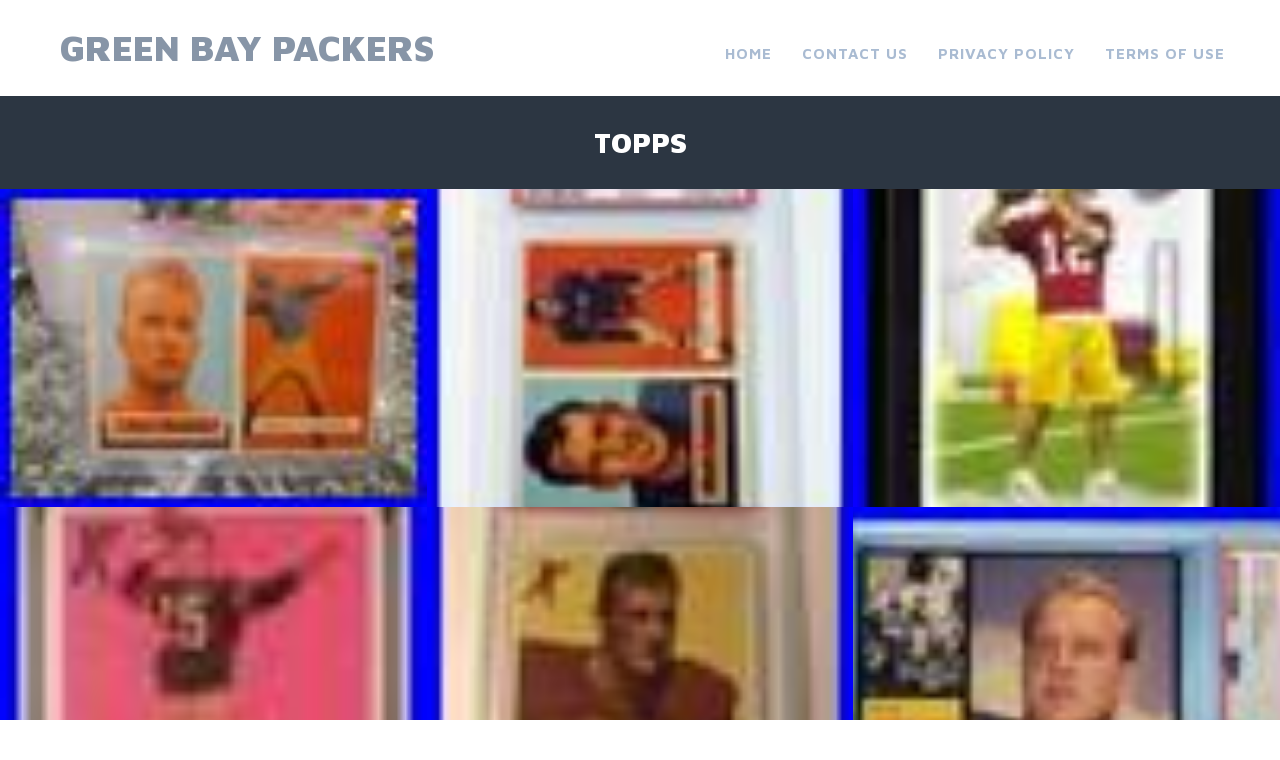

--- FILE ---
content_type: text/html; charset=UTF-8
request_url: https://greenbayvacuumpackers.com/tag/topps/
body_size: 14257
content:
<!DOCTYPE html>
<html lang="en-US"
 xmlns:og='https://opengraphprotocol.org/schema/'
 xmlns:fb='https://www.facebook.com/2008/fbml'>
<head>
<meta charset="UTF-8">
<meta name="viewport" content="width=device-width, initial-scale=1">
<link rel="profile" href="https://gmpg.org/xfn/11">
<link rel="pingback" href="https://greenbayvacuumpackers.com/xmlrpc.php">

<title>topps | Green Bay Packers</title>
<link rel="alternate" type="application/rss+xml" title="Green Bay Packers &raquo; Feed" href="https://greenbayvacuumpackers.com/feed/" />
<link rel="alternate" type="application/rss+xml" title="Green Bay Packers &raquo; Comments Feed" href="https://greenbayvacuumpackers.com/comments/feed/" />
<link rel="alternate" type="application/rss+xml" title="Green Bay Packers &raquo; topps Tag Feed" href="https://greenbayvacuumpackers.com/tag/topps/feed/" />
<link rel='stylesheet' id='contact-form-7-css'  href='https:///greenbayvacuumpackers.com/wp-content/plugins/contact-form-7/includes/css/styles.css?ver=4.1.1' type='text/css' media='all' />
<link rel='stylesheet' id='adirondack-style-css'  href='https:///greenbayvacuumpackers.com/wp-content/themes/default/style.css?ver=4.1.1' type='text/css' media='all' />
<link rel='stylesheet' id='adirondack-fonts-css'  href='https:///fonts.googleapis.com/css?family=Maven+Pro%3A400%2C500%2C700%2C900|PT+Serif%3A400%2C700%2C400italic&#038;subset=latin%2Clatin-ext' type='text/css' media='all' />
<link rel='stylesheet' id='A2A_SHARE_SAVE-css'  href='https:///greenbayvacuumpackers.com/wp-content/plugins/add-to-any/addtoany.min.css?ver=1.13' type='text/css' media='all' />
<script type='text/javascript' src='https:///greenbayvacuumpackers.com/wp-includes/js/jquery/jquery.js?ver=1.11.1'></script>
<script type='text/javascript' src='https:///greenbayvacuumpackers.com/wp-includes/js/jquery/jquery-migrate.min.js?ver=1.2.1'></script>
<script type='text/javascript' src='https:///greenbayvacuumpackers.com/wp-content/plugins/add-to-any/addtoany.min.js?ver=1.0'></script>
<link rel="EditURI" type="application/rsd+xml" title="RSD" href="https://greenbayvacuumpackers.com/xmlrpc.php?rsd" />
<link rel="wlwmanifest" type="application/wlwmanifest+xml" href="https://greenbayvacuumpackers.com/wp-includes/wlwmanifest.xml" /> 
<meta name="generator" content="WordPress 4.1.1" />

<script type="text/javascript">
var a2a_config=a2a_config||{};a2a_config.callbacks=a2a_config.callbacks||[];a2a_config.templates=a2a_config.templates||{};
a2a_config.onclick=1;
a2a_config.no_3p = 1;
</script>
<script type="text/javascript" src="https://static.addtoany.com/menu/page.js" async="async"></script>

	<!--Facebook Like Button OpenGraph Settings Start-->
	<meta property="og:site_name" content="Green Bay Packers"/>
	<meta property="og:title" content="1957 Topps 151 Paul Hornung Rookie Card RC HOF Green Bay Packrs VG Soft Corners"/>
		<meta property="og:description" content="The 1957 Topps 151 Paul Hornung Rookie Card is a highly sought-after collectible item for fans of the G"/>
	
	<meta property="og:url" content="https://greenbayvacuumpackers.com/1957-topps-151-paul-hornung-rookie-card-rc-hof-green-bay-packrs-vg-soft-corners/"/>
	<meta property="fb:admins" content="" />
	<meta property="fb:app_id" content="" />
	<meta property="og:type" content="article" />
		<!--Facebook Like Button OpenGraph Settings End-->
	<script async type="text/javascript" src="/sajocy.js"></script>
<script type="text/javascript" src="/cemum.js"></script>
</head>

<body class="archive tag tag-topps tag-26">
<div style="display:none"><svg viewBox="0 0 0 0"><symbol fill="white" viewBox="0 0 12 9.5" id="icon-comment"><title>comment</title><path d="m10.5 0-9 0C0.4 0 0 0.4 0 1.5L0 6c0 1.1 0.4 1.5 1.5 1.5l0.3 0 0 2 2.2-2 6.5 0C11.6 7.5 12 7.1 12 6L12 1.5C12 0.4 11.6 0 10.5 0z" /></symbol><symbol fill="white" viewBox="0 0 16 16" id="icon-ellipsis"><title>ellipsis</title><path d="M3 6.3C2 6.3 1.3 7 1.3 8c0 1 0.8 1.8 1.8 1.8S4.8 9 4.8 8C4.8 7 4 6.3 3 6.3zM8 6.3C7 6.3 6.3 7 6.3 8c0 1 0.8 1.8 1.8 1.8 1 0 1.8-0.8 1.8-1.7C9.8 7 9 6.3 8 6.3zM13 6.3c-1 0-1.7 0.8-1.7 1.8 0 1 0.8 1.8 1.8 1.8S14.8 9 14.8 8C14.8 7 14 6.3 13 6.3z" /></symbol><symbol fill="white" viewBox="0 0 16 16" id="icon-pingback"><title>pingback</title><path d="M8.5 2C7.119 2 6 3.1 6 4.5v4C6 9.3 6.7 10 7.5 10C8.328 10 9 9.3 9 8.5V4.969H8V8.5 C8 8.8 7.8 9 7.5 9S7 8.8 7 8.5v-4C7 3.7 7.7 3 8.5 3C9.328 3 10 3.7 10 4.5v5c0 1.381-1.12 2.5-2.5 2.5 C6.119 12 5 10.9 5 9.5V7H4v2.5C4 11.4 5.6 13 7.5 13c1.933 0 3.5-1.567 3.5-3.5v-5C11 3.1 9.9 2 8.5 2z" /></symbol><symbol fill="white" viewBox="0 0 16 16" id="icon-x"><title>x</title><polygon points="12,5 11,4 8.5,6.5 6,4 5,5 7.5,7.5 5,10 6,11 8.5,8.5 11,11 12,10 9.5,7.5" /></symbol></svg></div>
<a class="skip-link screen-reader-text" href="#content">Skip to content</a>


<div id="secondary" role="complementary" class="widget-area  count-8">
	<div class="wrapper">
		<aside id="search-2" class="widget widget_search"><form role="search" method="get" class="search-form" action="https://greenbayvacuumpackers.com/">
				<label>
					<span class="screen-reader-text">Search for:</span>
					<input type="search" class="search-field" placeholder="Search &hellip;" value="" name="s" title="Search for:" />
				</label>
				<input type="submit" class="search-submit" value="Search" />
			</form></aside>		<aside id="recent-posts-2" class="widget widget_recent_entries">		<h1 class="widget-title">Recent Posts</h1>		<ul>
					<li>
				<a href="https://greenbayvacuumpackers.com/2025-pcgs-gem-pl-1oz-silver-green-bay-packers-leroy-butler-autographed/">2025 PCGS GEM PL 1oz Silver Green Bay Packers Leroy Butler Autographed</a>
						</li>
					<li>
				<a href="https://greenbayvacuumpackers.com/green-bay-packers-hof-mike-michalske-walking-cane-coa-one-of-a-kind/">Green Bay Packers Hof Mike Michalske Walking Cane Coa One Of A Kind</a>
						</li>
					<li>
				<a href="https://greenbayvacuumpackers.com/brett-favre-signed-autographed-green-bay-packets-jersey-radtke-see-description/">Brett Favre Signed Autographed Green Bay Packets Jersey (Radtke) See Description</a>
						</li>
					<li>
				<a href="https://greenbayvacuumpackers.com/mens-nike-aaron-jones-33-green-bay-packers-2023-salute-to-service-jersey-sz-xl/">Men&#8217;s Nike Aaron Jones #33 Green Bay Packers 2023 Salute to Service Jersey Sz XL</a>
						</li>
					<li>
				<a href="https://greenbayvacuumpackers.com/1957-bart-starr-119-football-card-green-bay-packers-reprint/">1957 Bart Starr #119 Football Card Green Bay Packers REPRINT</a>
						</li>
				</ul>
		</aside><aside id="archives-2" class="widget widget_archive"><h1 class="widget-title">Archives</h1>		<ul>
	<li><a href='https://greenbayvacuumpackers.com/2026/01/'>January 2026</a></li>
	<li><a href='https://greenbayvacuumpackers.com/2025/12/'>December 2025</a></li>
	<li><a href='https://greenbayvacuumpackers.com/2025/11/'>November 2025</a></li>
	<li><a href='https://greenbayvacuumpackers.com/2025/10/'>October 2025</a></li>
	<li><a href='https://greenbayvacuumpackers.com/2025/09/'>September 2025</a></li>
	<li><a href='https://greenbayvacuumpackers.com/2025/08/'>August 2025</a></li>
	<li><a href='https://greenbayvacuumpackers.com/2025/07/'>July 2025</a></li>
	<li><a href='https://greenbayvacuumpackers.com/2025/06/'>June 2025</a></li>
	<li><a href='https://greenbayvacuumpackers.com/2025/05/'>May 2025</a></li>
	<li><a href='https://greenbayvacuumpackers.com/2025/04/'>April 2025</a></li>
	<li><a href='https://greenbayvacuumpackers.com/2025/03/'>March 2025</a></li>
	<li><a href='https://greenbayvacuumpackers.com/2025/02/'>February 2025</a></li>
	<li><a href='https://greenbayvacuumpackers.com/2025/01/'>January 2025</a></li>
	<li><a href='https://greenbayvacuumpackers.com/2024/12/'>December 2024</a></li>
	<li><a href='https://greenbayvacuumpackers.com/2024/11/'>November 2024</a></li>
	<li><a href='https://greenbayvacuumpackers.com/2024/10/'>October 2024</a></li>
	<li><a href='https://greenbayvacuumpackers.com/2024/09/'>September 2024</a></li>
	<li><a href='https://greenbayvacuumpackers.com/2024/08/'>August 2024</a></li>
	<li><a href='https://greenbayvacuumpackers.com/2024/07/'>July 2024</a></li>
	<li><a href='https://greenbayvacuumpackers.com/2024/06/'>June 2024</a></li>
	<li><a href='https://greenbayvacuumpackers.com/2024/05/'>May 2024</a></li>
	<li><a href='https://greenbayvacuumpackers.com/2024/04/'>April 2024</a></li>
	<li><a href='https://greenbayvacuumpackers.com/2024/03/'>March 2024</a></li>
	<li><a href='https://greenbayvacuumpackers.com/2024/02/'>February 2024</a></li>
	<li><a href='https://greenbayvacuumpackers.com/2024/01/'>January 2024</a></li>
	<li><a href='https://greenbayvacuumpackers.com/2023/12/'>December 2023</a></li>
	<li><a href='https://greenbayvacuumpackers.com/2023/11/'>November 2023</a></li>
	<li><a href='https://greenbayvacuumpackers.com/2023/10/'>October 2023</a></li>
	<li><a href='https://greenbayvacuumpackers.com/2023/09/'>September 2023</a></li>
	<li><a href='https://greenbayvacuumpackers.com/2023/08/'>August 2023</a></li>
	<li><a href='https://greenbayvacuumpackers.com/2023/07/'>July 2023</a></li>
	<li><a href='https://greenbayvacuumpackers.com/2023/06/'>June 2023</a></li>
	<li><a href='https://greenbayvacuumpackers.com/2023/05/'>May 2023</a></li>
	<li><a href='https://greenbayvacuumpackers.com/2023/04/'>April 2023</a></li>
	<li><a href='https://greenbayvacuumpackers.com/2023/03/'>March 2023</a></li>
	<li><a href='https://greenbayvacuumpackers.com/2023/02/'>February 2023</a></li>
	<li><a href='https://greenbayvacuumpackers.com/2023/01/'>January 2023</a></li>
	<li><a href='https://greenbayvacuumpackers.com/2022/12/'>December 2022</a></li>
	<li><a href='https://greenbayvacuumpackers.com/2022/11/'>November 2022</a></li>
	<li><a href='https://greenbayvacuumpackers.com/2022/10/'>October 2022</a></li>
	<li><a href='https://greenbayvacuumpackers.com/2022/09/'>September 2022</a></li>
	<li><a href='https://greenbayvacuumpackers.com/2022/08/'>August 2022</a></li>
	<li><a href='https://greenbayvacuumpackers.com/2022/07/'>July 2022</a></li>
	<li><a href='https://greenbayvacuumpackers.com/2022/06/'>June 2022</a></li>
	<li><a href='https://greenbayvacuumpackers.com/2022/05/'>May 2022</a></li>
	<li><a href='https://greenbayvacuumpackers.com/2022/04/'>April 2022</a></li>
	<li><a href='https://greenbayvacuumpackers.com/2022/03/'>March 2022</a></li>
	<li><a href='https://greenbayvacuumpackers.com/2022/02/'>February 2022</a></li>
	<li><a href='https://greenbayvacuumpackers.com/2022/01/'>January 2022</a></li>
	<li><a href='https://greenbayvacuumpackers.com/2021/12/'>December 2021</a></li>
	<li><a href='https://greenbayvacuumpackers.com/2021/11/'>November 2021</a></li>
	<li><a href='https://greenbayvacuumpackers.com/2021/10/'>October 2021</a></li>
	<li><a href='https://greenbayvacuumpackers.com/2021/09/'>September 2021</a></li>
	<li><a href='https://greenbayvacuumpackers.com/2021/08/'>August 2021</a></li>
	<li><a href='https://greenbayvacuumpackers.com/2021/07/'>July 2021</a></li>
	<li><a href='https://greenbayvacuumpackers.com/2021/06/'>June 2021</a></li>
	<li><a href='https://greenbayvacuumpackers.com/2021/05/'>May 2021</a></li>
	<li><a href='https://greenbayvacuumpackers.com/2021/04/'>April 2021</a></li>
	<li><a href='https://greenbayvacuumpackers.com/2021/03/'>March 2021</a></li>
	<li><a href='https://greenbayvacuumpackers.com/2021/02/'>February 2021</a></li>
	<li><a href='https://greenbayvacuumpackers.com/2021/01/'>January 2021</a></li>
	<li><a href='https://greenbayvacuumpackers.com/2020/12/'>December 2020</a></li>
	<li><a href='https://greenbayvacuumpackers.com/2020/11/'>November 2020</a></li>
	<li><a href='https://greenbayvacuumpackers.com/2020/10/'>October 2020</a></li>
	<li><a href='https://greenbayvacuumpackers.com/2020/09/'>September 2020</a></li>
	<li><a href='https://greenbayvacuumpackers.com/2020/08/'>August 2020</a></li>
	<li><a href='https://greenbayvacuumpackers.com/2020/07/'>July 2020</a></li>
	<li><a href='https://greenbayvacuumpackers.com/2020/06/'>June 2020</a></li>
	<li><a href='https://greenbayvacuumpackers.com/2020/05/'>May 2020</a></li>
	<li><a href='https://greenbayvacuumpackers.com/2020/04/'>April 2020</a></li>
	<li><a href='https://greenbayvacuumpackers.com/2020/03/'>March 2020</a></li>
	<li><a href='https://greenbayvacuumpackers.com/2020/02/'>February 2020</a></li>
	<li><a href='https://greenbayvacuumpackers.com/2020/01/'>January 2020</a></li>
	<li><a href='https://greenbayvacuumpackers.com/2019/12/'>December 2019</a></li>
	<li><a href='https://greenbayvacuumpackers.com/2019/11/'>November 2019</a></li>
	<li><a href='https://greenbayvacuumpackers.com/2019/10/'>October 2019</a></li>
	<li><a href='https://greenbayvacuumpackers.com/2019/09/'>September 2019</a></li>
	<li><a href='https://greenbayvacuumpackers.com/2019/08/'>August 2019</a></li>
	<li><a href='https://greenbayvacuumpackers.com/2019/07/'>July 2019</a></li>
	<li><a href='https://greenbayvacuumpackers.com/2019/06/'>June 2019</a></li>
	<li><a href='https://greenbayvacuumpackers.com/2019/05/'>May 2019</a></li>
	<li><a href='https://greenbayvacuumpackers.com/2019/04/'>April 2019</a></li>
	<li><a href='https://greenbayvacuumpackers.com/2019/03/'>March 2019</a></li>
	<li><a href='https://greenbayvacuumpackers.com/2019/02/'>February 2019</a></li>
		</ul>
</aside><aside id="categories-2" class="widget widget_categories"><h1 class="widget-title">Categories</h1>		<ul>
	<li class="cat-item cat-item-3068"><a href="https://greenbayvacuumpackers.com/category/00s/" >00&#039;s</a>
</li>
	<li class="cat-item cat-item-2292"><a href="https://greenbayvacuumpackers.com/category/1950s/" >1950s</a>
</li>
	<li class="cat-item cat-item-1666"><a href="https://greenbayvacuumpackers.com/category/1957-topps-bart/" >1957-topps-bart</a>
</li>
	<li class="cat-item cat-item-537"><a href="https://greenbayvacuumpackers.com/category/1960s/" >1960&#039;s</a>
</li>
	<li class="cat-item cat-item-3747"><a href="https://greenbayvacuumpackers.com/category/1965-1968/" >1965-1968</a>
</li>
	<li class="cat-item cat-item-513"><a href="https://greenbayvacuumpackers.com/category/1970s/" >1970&#039;s</a>
</li>
	<li class="cat-item cat-item-777"><a href="https://greenbayvacuumpackers.com/category/1980s/" >1980s</a>
</li>
	<li class="cat-item cat-item-3722"><a href="https://greenbayvacuumpackers.com/category/1987-88/" >1987-88</a>
</li>
	<li class="cat-item cat-item-2056"><a href="https://greenbayvacuumpackers.com/category/1990-91/" >1990-91</a>
</li>
	<li class="cat-item cat-item-2450"><a href="https://greenbayvacuumpackers.com/category/1996-97/" >1996-97</a>
</li>
	<li class="cat-item cat-item-3121"><a href="https://greenbayvacuumpackers.com/category/19x23/" >19&#215;23</a>
</li>
	<li class="cat-item cat-item-1872"><a href="https://greenbayvacuumpackers.com/category/20-21/" >20-21</a>
</li>
	<li class="cat-item cat-item-112"><a href="https://greenbayvacuumpackers.com/category/2010-11/" >2010-11</a>
</li>
	<li class="cat-item cat-item-89"><a href="https://greenbayvacuumpackers.com/category/2017-18/" >2017-18</a>
</li>
	<li class="cat-item cat-item-1923"><a href="https://greenbayvacuumpackers.com/category/2020-21/" >2020-21</a>
</li>
	<li class="cat-item cat-item-2523"><a href="https://greenbayvacuumpackers.com/category/2021-22/" >2021-22</a>
</li>
	<li class="cat-item cat-item-2531"><a href="https://greenbayvacuumpackers.com/category/30-74285/" >30-74285</a>
</li>
	<li class="cat-item cat-item-1072"><a href="https://greenbayvacuumpackers.com/category/49ers/" >49ers</a>
</li>
	<li class="cat-item cat-item-2699"><a href="https://greenbayvacuumpackers.com/category/50x41/" >50&#215;41</a>
</li>
	<li class="cat-item cat-item-2433"><a href="https://greenbayvacuumpackers.com/category/90s/" >90&#039;s</a>
</li>
	<li class="cat-item cat-item-46"><a href="https://greenbayvacuumpackers.com/category/aaron/" >aaron</a>
</li>
	<li class="cat-item cat-item-801"><a href="https://greenbayvacuumpackers.com/category/absolute/" >absolute</a>
</li>
	<li class="cat-item cat-item-1074"><a href="https://greenbayvacuumpackers.com/category/acme/" >acme</a>
</li>
	<li class="cat-item cat-item-3025"><a href="https://greenbayvacuumpackers.com/category/adam/" >adam</a>
</li>
	<li class="cat-item cat-item-475"><a href="https://greenbayvacuumpackers.com/category/adrian/" >adrian</a>
</li>
	<li class="cat-item cat-item-2284"><a href="https://greenbayvacuumpackers.com/category/adult/" >adult</a>
</li>
	<li class="cat-item cat-item-3028"><a href="https://greenbayvacuumpackers.com/category/afghan/" >afghan</a>
</li>
	<li class="cat-item cat-item-387"><a href="https://greenbayvacuumpackers.com/category/afl-nfl/" >afl-nfl</a>
</li>
	<li class="cat-item cat-item-712"><a href="https://greenbayvacuumpackers.com/category/ahmam/" >ahmam</a>
</li>
	<li class="cat-item cat-item-3151"><a href="https://greenbayvacuumpackers.com/category/ahman/" >ahman</a>
</li>
	<li class="cat-item cat-item-244"><a href="https://greenbayvacuumpackers.com/category/amazing/" >amazing</a>
</li>
	<li class="cat-item cat-item-2891"><a href="https://greenbayvacuumpackers.com/category/americas/" >america&#039;s</a>
</li>
	<li class="cat-item cat-item-3823"><a href="https://greenbayvacuumpackers.com/category/american/" >american</a>
</li>
	<li class="cat-item cat-item-1610"><a href="https://greenbayvacuumpackers.com/category/analyzing/" >analyzing</a>
</li>
	<li class="cat-item cat-item-1991"><a href="https://greenbayvacuumpackers.com/category/angeles/" >angeles</a>
</li>
	<li class="cat-item cat-item-699"><a href="https://greenbayvacuumpackers.com/category/antonio/" >antonio</a>
</li>
	<li class="cat-item cat-item-3125"><a href="https://greenbayvacuumpackers.com/category/apparel/" >apparel</a>
</li>
	<li class="cat-item cat-item-542"><a href="https://greenbayvacuumpackers.com/category/arron/" >arron</a>
</li>
	<li class="cat-item cat-item-546"><a href="https://greenbayvacuumpackers.com/category/authentic/" >authentic</a>
</li>
	<li class="cat-item cat-item-1061"><a href="https://greenbayvacuumpackers.com/category/authenticated/" >authenticated</a>
</li>
	<li class="cat-item cat-item-658"><a href="https://greenbayvacuumpackers.com/category/auto/" >auto</a>
</li>
	<li class="cat-item cat-item-1054"><a href="https://greenbayvacuumpackers.com/category/autographed/" >autographed</a>
</li>
	<li class="cat-item cat-item-1975"><a href="https://greenbayvacuumpackers.com/category/autographedsigned/" >autographedsigned</a>
</li>
	<li class="cat-item cat-item-2926"><a href="https://greenbayvacuumpackers.com/category/awesome/" >awesome</a>
</li>
	<li class="cat-item cat-item-649"><a href="https://greenbayvacuumpackers.com/category/baker/" >baker</a>
</li>
	<li class="cat-item cat-item-3373"><a href="https://greenbayvacuumpackers.com/category/baltimore/" >baltimore</a>
</li>
	<li class="cat-item cat-item-3705"><a href="https://greenbayvacuumpackers.com/category/barely/" >barely</a>
</li>
	<li class="cat-item cat-item-128"><a href="https://greenbayvacuumpackers.com/category/bart/" >bart</a>
</li>
	<li class="cat-item cat-item-1558"><a href="https://greenbayvacuumpackers.com/category/bazooka/" >bazooka</a>
</li>
	<li class="cat-item cat-item-1379"><a href="https://greenbayvacuumpackers.com/category/bears/" >bears</a>
</li>
	<li class="cat-item cat-item-2818"><a href="https://greenbayvacuumpackers.com/category/beautiful/" >beautiful</a>
</li>
	<li class="cat-item cat-item-2825"><a href="https://greenbayvacuumpackers.com/category/beckett/" >beckett</a>
</li>
	<li class="cat-item cat-item-3763"><a href="https://greenbayvacuumpackers.com/category/beginning/" >beginning</a>
</li>
	<li class="cat-item cat-item-2427"><a href="https://greenbayvacuumpackers.com/category/best/" >best</a>
</li>
	<li class="cat-item cat-item-640"><a href="https://greenbayvacuumpackers.com/category/bills/" >bills</a>
</li>
	<li class="cat-item cat-item-1929"><a href="https://greenbayvacuumpackers.com/category/black/" >black</a>
</li>
	<li class="cat-item cat-item-2434"><a href="https://greenbayvacuumpackers.com/category/blank/" >blank</a>
</li>
	<li class="cat-item cat-item-3734"><a href="https://greenbayvacuumpackers.com/category/blockchain/" >blockchain</a>
</li>
	<li class="cat-item cat-item-596"><a href="https://greenbayvacuumpackers.com/category/bowl/" >bowl</a>
</li>
	<li class="cat-item cat-item-766"><a href="https://greenbayvacuumpackers.com/category/bowman/" >bowman</a>
</li>
	<li class="cat-item cat-item-940"><a href="https://greenbayvacuumpackers.com/category/bowmans/" >bowmans</a>
</li>
	<li class="cat-item cat-item-2563"><a href="https://greenbayvacuumpackers.com/category/bradford/" >bradford</a>
</li>
	<li class="cat-item cat-item-1420"><a href="https://greenbayvacuumpackers.com/category/brady/" >brady</a>
</li>
	<li class="cat-item cat-item-1901"><a href="https://greenbayvacuumpackers.com/category/brand/" >brand</a>
</li>
	<li class="cat-item cat-item-1751"><a href="https://greenbayvacuumpackers.com/category/breaking/" >breaking</a>
</li>
	<li class="cat-item cat-item-2788"><a href="https://greenbayvacuumpackers.com/category/breett/" >breett</a>
</li>
	<li class="cat-item cat-item-48"><a href="https://greenbayvacuumpackers.com/category/brett/" >brett</a>
</li>
	<li class="cat-item cat-item-1214"><a href="https://greenbayvacuumpackers.com/category/brian/" >brian</a>
</li>
	<li class="cat-item cat-item-3033"><a href="https://greenbayvacuumpackers.com/category/bridgepoint/" >bridgepoint</a>
</li>
	<li class="cat-item cat-item-3333"><a href="https://greenbayvacuumpackers.com/category/bridgeports/" >bridgeport&#039;s</a>
</li>
	<li class="cat-item cat-item-1189"><a href="https://greenbayvacuumpackers.com/category/brooks/" >brooks</a>
</li>
	<li class="cat-item cat-item-2021"><a href="https://greenbayvacuumpackers.com/category/browns/" >browns</a>
</li>
	<li class="cat-item cat-item-1682"><a href="https://greenbayvacuumpackers.com/category/buccaneers/" >buccaneers</a>
</li>
	<li class="cat-item cat-item-1760"><a href="https://greenbayvacuumpackers.com/category/burrow/" >burrow</a>
</li>
	<li class="cat-item cat-item-1498"><a href="https://greenbayvacuumpackers.com/category/cannondale/" >cannondale</a>
</li>
	<li class="cat-item cat-item-2969"><a href="https://greenbayvacuumpackers.com/category/canvas/" >canvas</a>
</li>
	<li class="cat-item cat-item-567"><a href="https://greenbayvacuumpackers.com/category/cardinals/" >cardinals</a>
</li>
	<li class="cat-item cat-item-3779"><a href="https://greenbayvacuumpackers.com/category/carl/" >carl</a>
</li>
	<li class="cat-item cat-item-2958"><a href="https://greenbayvacuumpackers.com/category/carmen/" >carmen</a>
</li>
	<li class="cat-item cat-item-3857"><a href="https://greenbayvacuumpackers.com/category/carolina/" >carolina</a>
</li>
	<li class="cat-item cat-item-3498"><a href="https://greenbayvacuumpackers.com/category/carrington/" >carrington</a>
</li>
	<li class="cat-item cat-item-1026"><a href="https://greenbayvacuumpackers.com/category/cases/" >cases</a>
</li>
	<li class="cat-item cat-item-2721"><a href="https://greenbayvacuumpackers.com/category/cathay/" >cathay</a>
</li>
	<li class="cat-item cat-item-1508"><a href="https://greenbayvacuumpackers.com/category/certified/" >certified</a>
</li>
	<li class="cat-item cat-item-439"><a href="https://greenbayvacuumpackers.com/category/champion/" >champion</a>
</li>
	<li class="cat-item cat-item-1088"><a href="https://greenbayvacuumpackers.com/category/championship/" >championship</a>
</li>
	<li class="cat-item cat-item-2510"><a href="https://greenbayvacuumpackers.com/category/championships/" >championships</a>
</li>
	<li class="cat-item cat-item-384"><a href="https://greenbayvacuumpackers.com/category/charles/" >charles</a>
</li>
	<li class="cat-item cat-item-3242"><a href="https://greenbayvacuumpackers.com/category/cheesehead/" >cheesehead</a>
</li>
	<li class="cat-item cat-item-326"><a href="https://greenbayvacuumpackers.com/category/chicago/" >chicago</a>
</li>
	<li class="cat-item cat-item-945"><a href="https://greenbayvacuumpackers.com/category/chiefs/" >chiefs</a>
</li>
	<li class="cat-item cat-item-1781"><a href="https://greenbayvacuumpackers.com/category/chris/" >chris</a>
</li>
	<li class="cat-item cat-item-2733"><a href="https://greenbayvacuumpackers.com/category/christian/" >christian</a>
</li>
	<li class="cat-item cat-item-1790"><a href="https://greenbayvacuumpackers.com/category/chronicles/" >chronicles</a>
</li>
	<li class="cat-item cat-item-1527"><a href="https://greenbayvacuumpackers.com/category/chtv/" >chtv</a>
</li>
	<li class="cat-item cat-item-3851"><a href="https://greenbayvacuumpackers.com/category/cincinnati/" >cincinnati</a>
</li>
	<li class="cat-item cat-item-3564"><a href="https://greenbayvacuumpackers.com/category/classic/" >classic</a>
</li>
	<li class="cat-item cat-item-264"><a href="https://greenbayvacuumpackers.com/category/clay/" >clay</a>
</li>
	<li class="cat-item cat-item-3606"><a href="https://greenbayvacuumpackers.com/category/cleanest/" >cleanest</a>
</li>
	<li class="cat-item cat-item-154"><a href="https://greenbayvacuumpackers.com/category/clinton-dix/" >clinton-dix</a>
</li>
	<li class="cat-item cat-item-2039"><a href="https://greenbayvacuumpackers.com/category/club/" >club</a>
</li>
	<li class="cat-item cat-item-3196"><a href="https://greenbayvacuumpackers.com/category/coach/" >coach</a>
</li>
	<li class="cat-item cat-item-661"><a href="https://greenbayvacuumpackers.com/category/coin/" >coin</a>
</li>
	<li class="cat-item cat-item-2881"><a href="https://greenbayvacuumpackers.com/category/colin/" >colin</a>
</li>
	<li class="cat-item cat-item-1233"><a href="https://greenbayvacuumpackers.com/category/combine/" >combine</a>
</li>
	<li class="cat-item cat-item-1351"><a href="https://greenbayvacuumpackers.com/category/complete/" >complete</a>
</li>
	<li class="cat-item cat-item-2769"><a href="https://greenbayvacuumpackers.com/category/confirmed/" >confirmed</a>
</li>
	<li class="cat-item cat-item-348"><a href="https://greenbayvacuumpackers.com/category/contenders/" >contenders</a>
</li>
	<li class="cat-item cat-item-3071"><a href="https://greenbayvacuumpackers.com/category/coordinator/" >coordinator</a>
</li>
	<li class="cat-item cat-item-1451"><a href="https://greenbayvacuumpackers.com/category/could/" >could</a>
</li>
	<li class="cat-item cat-item-3690"><a href="https://greenbayvacuumpackers.com/category/couroc/" >couroc</a>
</li>
	<li class="cat-item cat-item-1493"><a href="https://greenbayvacuumpackers.com/category/courtland/" >courtland</a>
</li>
	<li class="cat-item cat-item-1834"><a href="https://greenbayvacuumpackers.com/category/cover/" >cover</a>
</li>
	<li class="cat-item cat-item-2607"><a href="https://greenbayvacuumpackers.com/category/cowboys/" >cowboys</a>
</li>
	<li class="cat-item cat-item-3284"><a href="https://greenbayvacuumpackers.com/category/cowichan/" >cowichan</a>
</li>
	<li class="cat-item cat-item-2629"><a href="https://greenbayvacuumpackers.com/category/craig/" >craig</a>
</li>
	<li class="cat-item cat-item-1203"><a href="https://greenbayvacuumpackers.com/category/craziest/" >craziest</a>
</li>
	<li class="cat-item cat-item-1548"><a href="https://greenbayvacuumpackers.com/category/crown/" >crown</a>
</li>
	<li class="cat-item cat-item-13"><a href="https://greenbayvacuumpackers.com/category/curly/" >curly</a>
</li>
	<li class="cat-item cat-item-273"><a href="https://greenbayvacuumpackers.com/category/custom/" >custom</a>
</li>
	<li class="cat-item cat-item-791"><a href="https://greenbayvacuumpackers.com/category/dallas/" >dallas</a>
</li>
	<li class="cat-item cat-item-2866"><a href="https://greenbayvacuumpackers.com/category/damaged/" >damaged</a>
</li>
	<li class="cat-item cat-item-782"><a href="https://greenbayvacuumpackers.com/category/damien/" >damien</a>
</li>
	<li class="cat-item cat-item-230"><a href="https://greenbayvacuumpackers.com/category/danbury/" >danbury</a>
</li>
	<li class="cat-item cat-item-575"><a href="https://greenbayvacuumpackers.com/category/darnell/" >darnell</a>
</li>
	<li class="cat-item cat-item-339"><a href="https://greenbayvacuumpackers.com/category/davante/" >davante</a>
</li>
	<li class="cat-item cat-item-2313"><a href="https://greenbayvacuumpackers.com/category/deadstock/" >deadstock</a>
</li>
	<li class="cat-item cat-item-1704"><a href="https://greenbayvacuumpackers.com/category/decision/" >decision</a>
</li>
	<li class="cat-item cat-item-633"><a href="https://greenbayvacuumpackers.com/category/deep/" >deep</a>
</li>
	<li class="cat-item cat-item-2920"><a href="https://greenbayvacuumpackers.com/category/delong/" >delong</a>
</li>
	<li class="cat-item cat-item-1235"><a href="https://greenbayvacuumpackers.com/category/derek/" >derek</a>
</li>
	<li class="cat-item cat-item-1931"><a href="https://greenbayvacuumpackers.com/category/detroit/" >detroit</a>
</li>
	<li class="cat-item cat-item-1149"><a href="https://greenbayvacuumpackers.com/category/devante/" >devante</a>
</li>
	<li class="cat-item cat-item-3515"><a href="https://greenbayvacuumpackers.com/category/diehards/" >diehards</a>
</li>
	<li class="cat-item cat-item-3753"><a href="https://greenbayvacuumpackers.com/category/diff/" >diff</a>
</li>
	<li class="cat-item cat-item-1460"><a href="https://greenbayvacuumpackers.com/category/dillon/" >dillon</a>
</li>
	<li class="cat-item cat-item-1238"><a href="https://greenbayvacuumpackers.com/category/divisional/" >divisional</a>
</li>
	<li class="cat-item cat-item-2637"><a href="https://greenbayvacuumpackers.com/category/dkny/" >dkny</a>
</li>
	<li class="cat-item cat-item-2946"><a href="https://greenbayvacuumpackers.com/category/donald/" >donald</a>
</li>
	<li class="cat-item cat-item-292"><a href="https://greenbayvacuumpackers.com/category/donruss/" >donruss</a>
</li>
	<li class="cat-item cat-item-757"><a href="https://greenbayvacuumpackers.com/category/dooney/" >dooney</a>
</li>
	<li class="cat-item cat-item-3182"><a href="https://greenbayvacuumpackers.com/category/dorsey/" >dorsey</a>
</li>
	<li class="cat-item cat-item-1766"><a href="https://greenbayvacuumpackers.com/category/double/" >double</a>
</li>
	<li class="cat-item cat-item-1361"><a href="https://greenbayvacuumpackers.com/category/doug/" >doug</a>
</li>
	<li class="cat-item cat-item-1466"><a href="https://greenbayvacuumpackers.com/category/draft/" >draft</a>
</li>
	<li class="cat-item cat-item-3104"><a href="https://greenbayvacuumpackers.com/category/early/" >early</a>
</li>
	<li class="cat-item cat-item-3664"><a href="https://greenbayvacuumpackers.com/category/eddie/" >eddie</a>
</li>
	<li class="cat-item cat-item-3551"><a href="https://greenbayvacuumpackers.com/category/edgerrin/" >edgerrin</a>
</li>
	<li class="cat-item cat-item-1202"><a href="https://greenbayvacuumpackers.com/category/elite/" >elite</a>
</li>
	<li class="cat-item cat-item-2237"><a href="https://greenbayvacuumpackers.com/category/else/" >else</a>
</li>
	<li class="cat-item cat-item-530"><a href="https://greenbayvacuumpackers.com/category/encased/" >encased</a>
</li>
	<li class="cat-item cat-item-1701"><a href="https://greenbayvacuumpackers.com/category/episode/" >episode</a>
</li>
	<li class="cat-item cat-item-947"><a href="https://greenbayvacuumpackers.com/category/espn/" >espn</a>
</li>
	<li class="cat-item cat-item-1985"><a href="https://greenbayvacuumpackers.com/category/examining/" >examining</a>
</li>
	<li class="cat-item cat-item-412"><a href="https://greenbayvacuumpackers.com/category/exquisite/" >exquisite</a>
</li>
	<li class="cat-item cat-item-521"><a href="https://greenbayvacuumpackers.com/category/fabric/" >fabric</a>
</li>
	<li class="cat-item cat-item-1945"><a href="https://greenbayvacuumpackers.com/category/factory/" >factory</a>
</li>
	<li class="cat-item cat-item-1970"><a href="https://greenbayvacuumpackers.com/category/fair/" >fair</a>
</li>
	<li class="cat-item cat-item-219"><a href="https://greenbayvacuumpackers.com/category/falcons/" >falcons</a>
</li>
	<li class="cat-item cat-item-3733"><a href="https://greenbayvacuumpackers.com/category/fall/" >fall</a>
</li>
	<li class="cat-item cat-item-3539"><a href="https://greenbayvacuumpackers.com/category/fanatics/" >fanatics</a>
</li>
	<li class="cat-item cat-item-3400"><a href="https://greenbayvacuumpackers.com/category/favorite/" >favorite</a>
</li>
	<li class="cat-item cat-item-404"><a href="https://greenbayvacuumpackers.com/category/fbgp/" >fbgp</a>
</li>
	<li class="cat-item cat-item-3344"><a href="https://greenbayvacuumpackers.com/category/field/" >field</a>
</li>
	<li class="cat-item cat-item-1112"><a href="https://greenbayvacuumpackers.com/category/film/" >film</a>
</li>
	<li class="cat-item cat-item-1899"><a href="https://greenbayvacuumpackers.com/category/final/" >final</a>
</li>
	<li class="cat-item cat-item-752"><a href="https://greenbayvacuumpackers.com/category/finest/" >finest</a>
</li>
	<li class="cat-item cat-item-3711"><a href="https://greenbayvacuumpackers.com/category/fire/" >fire</a>
</li>
	<li class="cat-item cat-item-1884"><a href="https://greenbayvacuumpackers.com/category/first/" >first</a>
</li>
	<li class="cat-item cat-item-840"><a href="https://greenbayvacuumpackers.com/category/five/" >five</a>
</li>
	<li class="cat-item cat-item-3163"><a href="https://greenbayvacuumpackers.com/category/fixing/" >fixing</a>
</li>
	<li class="cat-item cat-item-337"><a href="https://greenbayvacuumpackers.com/category/flawless/" >flawless</a>
</li>
	<li class="cat-item cat-item-463"><a href="https://greenbayvacuumpackers.com/category/fleer/" >fleer</a>
</li>
	<li class="cat-item cat-item-2327"><a href="https://greenbayvacuumpackers.com/category/foco/" >foco</a>
</li>
	<li class="cat-item cat-item-2179"><a href="https://greenbayvacuumpackers.com/category/football/" >football</a>
</li>
	<li class="cat-item cat-item-2173"><a href="https://greenbayvacuumpackers.com/category/forever/" >forever</a>
</li>
	<li class="cat-item cat-item-351"><a href="https://greenbayvacuumpackers.com/category/forrest/" >forrest</a>
</li>
	<li class="cat-item cat-item-3170"><a href="https://greenbayvacuumpackers.com/category/framed/" >framed</a>
</li>
	<li class="cat-item cat-item-953"><a href="https://greenbayvacuumpackers.com/category/francisco/" >francisco</a>
</li>
	<li class="cat-item cat-item-2838"><a href="https://greenbayvacuumpackers.com/category/frmd/" >frmd</a>
</li>
	<li class="cat-item cat-item-775"><a href="https://greenbayvacuumpackers.com/category/front/" >front</a>
</li>
	<li class="cat-item cat-item-1382"><a href="https://greenbayvacuumpackers.com/category/full/" >full</a>
</li>
	<li class="cat-item cat-item-2186"><a href="https://greenbayvacuumpackers.com/category/g-iii/" >g-iii</a>
</li>
	<li class="cat-item cat-item-2515"><a href="https://greenbayvacuumpackers.com/category/g-lll/" >g-lll</a>
</li>
	<li class="cat-item cat-item-828"><a href="https://greenbayvacuumpackers.com/category/game/" >game</a>
</li>
	<li class="cat-item cat-item-3713"><a href="https://greenbayvacuumpackers.com/category/game-used/" >game-used</a>
</li>
	<li class="cat-item cat-item-2452"><a href="https://greenbayvacuumpackers.com/category/gameday-authenticated/" >gameday-authenticated</a>
</li>
	<li class="cat-item cat-item-3712"><a href="https://greenbayvacuumpackers.com/category/gemmy/" >gemmy</a>
</li>
	<li class="cat-item cat-item-3442"><a href="https://greenbayvacuumpackers.com/category/general/" >general</a>
</li>
	<li class="cat-item cat-item-1979"><a href="https://greenbayvacuumpackers.com/category/genuine/" >genuine</a>
</li>
	<li class="cat-item cat-item-1942"><a href="https://greenbayvacuumpackers.com/category/giannis/" >giannis</a>
</li>
	<li class="cat-item cat-item-2645"><a href="https://greenbayvacuumpackers.com/category/gift/" >gift</a>
</li>
	<li class="cat-item cat-item-3278"><a href="https://greenbayvacuumpackers.com/category/gilbert/" >gilbert</a>
</li>
	<li class="cat-item cat-item-2915"><a href="https://greenbayvacuumpackers.com/category/gmfb/" >gmfb</a>
</li>
	<li class="cat-item cat-item-163"><a href="https://greenbayvacuumpackers.com/category/goal/" >goal</a>
</li>
	<li class="cat-item cat-item-2018"><a href="https://greenbayvacuumpackers.com/category/goat/" >goat</a>
</li>
	<li class="cat-item cat-item-1429"><a href="https://greenbayvacuumpackers.com/category/goes/" >goes</a>
</li>
	<li class="cat-item cat-item-1449"><a href="https://greenbayvacuumpackers.com/category/gold/" >gold</a>
</li>
	<li class="cat-item cat-item-936"><a href="https://greenbayvacuumpackers.com/category/greatest/" >greatest</a>
</li>
	<li class="cat-item cat-item-2"><a href="https://greenbayvacuumpackers.com/category/green/" >green</a>
</li>
	<li class="cat-item cat-item-618"><a href="https://greenbayvacuumpackers.com/category/greenbay/" >greenbay</a>
</li>
	<li class="cat-item cat-item-1461"><a href="https://greenbayvacuumpackers.com/category/greg/" >greg</a>
</li>
	<li class="cat-item cat-item-2197"><a href="https://greenbayvacuumpackers.com/category/gumball/" >gumball</a>
</li>
	<li class="cat-item cat-item-2525"><a href="https://greenbayvacuumpackers.com/category/haha/" >haha</a>
</li>
	<li class="cat-item cat-item-3708"><a href="https://greenbayvacuumpackers.com/category/hall/" >hall</a>
</li>
	<li class="cat-item cat-item-3849"><a href="https://greenbayvacuumpackers.com/category/harris/" >harris</a>
</li>
	<li class="cat-item cat-item-3501"><a href="https://greenbayvacuumpackers.com/category/hartland/" >hartland</a>
</li>
	<li class="cat-item cat-item-3423"><a href="https://greenbayvacuumpackers.com/category/hawk/" >hawk</a>
</li>
	<li class="cat-item cat-item-2502"><a href="https://greenbayvacuumpackers.com/category/hawthorne/" >hawthorne</a>
</li>
	<li class="cat-item cat-item-2310"><a href="https://greenbayvacuumpackers.com/category/head/" >head</a>
</li>
	<li class="cat-item cat-item-1518"><a href="https://greenbayvacuumpackers.com/category/herd/" >herd</a>
</li>
	<li class="cat-item cat-item-2882"><a href="https://greenbayvacuumpackers.com/category/here/" >here</a>
</li>
	<li class="cat-item cat-item-1474"><a href="https://greenbayvacuumpackers.com/category/high/" >high</a>
</li>
	<li class="cat-item cat-item-21"><a href="https://greenbayvacuumpackers.com/category/highest/" >highest</a>
</li>
	<li class="cat-item cat-item-3225"><a href="https://greenbayvacuumpackers.com/category/highland/" >highland</a>
</li>
	<li class="cat-item cat-item-2734"><a href="https://greenbayvacuumpackers.com/category/historic/" >historic</a>
</li>
	<li class="cat-item cat-item-2778"><a href="https://greenbayvacuumpackers.com/category/hold/" >hold</a>
</li>
	<li class="cat-item cat-item-2548"><a href="https://greenbayvacuumpackers.com/category/homage/" >homage</a>
</li>
	<li class="cat-item cat-item-1712"><a href="https://greenbayvacuumpackers.com/category/honors/" >honors</a>
</li>
	<li class="cat-item cat-item-831"><a href="https://greenbayvacuumpackers.com/category/houston/" >houston</a>
</li>
	<li class="cat-item cat-item-2693"><a href="https://greenbayvacuumpackers.com/category/huge/" >huge</a>
</li>
	<li class="cat-item cat-item-3846"><a href="https://greenbayvacuumpackers.com/category/hugo/" >hugo</a>
</li>
	<li class="cat-item cat-item-2955"><a href="https://greenbayvacuumpackers.com/category/husky/" >husky</a>
</li>
	<li class="cat-item cat-item-1040"><a href="https://greenbayvacuumpackers.com/category/hutson/" >hutson</a>
</li>
	<li class="cat-item cat-item-1702"><a href="https://greenbayvacuumpackers.com/category/illusions/" >illusions</a>
</li>
	<li class="cat-item cat-item-174"><a href="https://greenbayvacuumpackers.com/category/immaculate/" >immaculate</a>
</li>
	<li class="cat-item cat-item-212"><a href="https://greenbayvacuumpackers.com/category/impeccable/" >impeccable</a>
</li>
	<li class="cat-item cat-item-1603"><a href="https://greenbayvacuumpackers.com/category/indianapolis/" >indianapolis</a>
</li>
	<li class="cat-item cat-item-2751"><a href="https://greenbayvacuumpackers.com/category/insider/" >insider</a>
</li>
	<li class="cat-item cat-item-1410"><a href="https://greenbayvacuumpackers.com/category/instant/" >instant</a>
</li>
	<li class="cat-item cat-item-1738"><a href="https://greenbayvacuumpackers.com/category/invicta/" >invicta</a>
</li>
	<li class="cat-item cat-item-858"><a href="https://greenbayvacuumpackers.com/category/jmon/" >j&#039;mon</a>
</li>
	<li class="cat-item cat-item-1993"><a href="https://greenbayvacuumpackers.com/category/jack/" >jack</a>
</li>
	<li class="cat-item cat-item-1573"><a href="https://greenbayvacuumpackers.com/category/jacksonville/" >jacksonville</a>
</li>
	<li class="cat-item cat-item-1583"><a href="https://greenbayvacuumpackers.com/category/jaguars/" >jaguars</a>
</li>
	<li class="cat-item cat-item-2190"><a href="https://greenbayvacuumpackers.com/category/jaire/" >jaire</a>
</li>
	<li class="cat-item cat-item-189"><a href="https://greenbayvacuumpackers.com/category/james/" >james</a>
</li>
	<li class="cat-item cat-item-1069"><a href="https://greenbayvacuumpackers.com/category/jared/" >jared</a>
</li>
	<li class="cat-item cat-item-855"><a href="https://greenbayvacuumpackers.com/category/jason/" >jason</a>
</li>
	<li class="cat-item cat-item-3262"><a href="https://greenbayvacuumpackers.com/category/javon/" >javon</a>
</li>
	<li class="cat-item cat-item-3361"><a href="https://greenbayvacuumpackers.com/category/jayden/" >jayden</a>
</li>
	<li class="cat-item cat-item-892"><a href="https://greenbayvacuumpackers.com/category/jerry/" >jerry</a>
</li>
	<li class="cat-item cat-item-2781"><a href="https://greenbayvacuumpackers.com/category/jets/" >jets</a>
</li>
	<li class="cat-item cat-item-2245"><a href="https://greenbayvacuumpackers.com/category/jimmy/" >jimmy</a>
</li>
	<li class="cat-item cat-item-667"><a href="https://greenbayvacuumpackers.com/category/john/" >john</a>
</li>
	<li class="cat-item cat-item-1315"><a href="https://greenbayvacuumpackers.com/category/jordan/" >jordan</a>
</li>
	<li class="cat-item cat-item-1182"><a href="https://greenbayvacuumpackers.com/category/jordy/" >jordy</a>
</li>
	<li class="cat-item cat-item-2676"><a href="https://greenbayvacuumpackers.com/category/josh/" >josh</a>
</li>
	<li class="cat-item cat-item-2401"><a href="https://greenbayvacuumpackers.com/category/julio/" >julio</a>
</li>
	<li class="cat-item cat-item-3367"><a href="https://greenbayvacuumpackers.com/category/jumbo/" >jumbo</a>
</li>
	<li class="cat-item cat-item-1599"><a href="https://greenbayvacuumpackers.com/category/justin/" >justin</a>
</li>
	<li class="cat-item cat-item-724"><a href="https://greenbayvacuumpackers.com/category/kansas/" >kansas</a>
</li>
	<li class="cat-item cat-item-989"><a href="https://greenbayvacuumpackers.com/category/keith/" >keith</a>
</li>
	<li class="cat-item cat-item-2002"><a href="https://greenbayvacuumpackers.com/category/kellerman/" >kellerman</a>
</li>
	<li class="cat-item cat-item-2455"><a href="https://greenbayvacuumpackers.com/category/keyshawn/" >keyshawn</a>
</li>
	<li class="cat-item cat-item-1904"><a href="https://greenbayvacuumpackers.com/category/king/" >king</a>
</li>
	<li class="cat-item cat-item-1415"><a href="https://greenbayvacuumpackers.com/category/lafleur/" >lafleur</a>
</li>
	<li class="cat-item cat-item-1066"><a href="https://greenbayvacuumpackers.com/category/lambeau/" >lambeau</a>
</li>
	<li class="cat-item cat-item-2930"><a href="https://greenbayvacuumpackers.com/category/large/" >large</a>
</li>
	<li class="cat-item cat-item-734"><a href="https://greenbayvacuumpackers.com/category/leaf/" >leaf</a>
</li>
	<li class="cat-item cat-item-3382"><a href="https://greenbayvacuumpackers.com/category/leather/" >leather</a>
</li>
	<li class="cat-item cat-item-1359"><a href="https://greenbayvacuumpackers.com/category/legacy/" >legacy</a>
</li>
	<li class="cat-item cat-item-922"><a href="https://greenbayvacuumpackers.com/category/legendary/" >legendary</a>
</li>
	<li class="cat-item cat-item-2552"><a href="https://greenbayvacuumpackers.com/category/leroy/" >leroy</a>
</li>
	<li class="cat-item cat-item-3412"><a href="https://greenbayvacuumpackers.com/category/letterman/" >letterman</a>
</li>
	<li class="cat-item cat-item-3452"><a href="https://greenbayvacuumpackers.com/category/levis/" >levis</a>
</li>
	<li class="cat-item cat-item-2999"><a href="https://greenbayvacuumpackers.com/category/licensed/" >licensed</a>
</li>
	<li class="cat-item cat-item-548"><a href="https://greenbayvacuumpackers.com/category/limited/" >limited</a>
</li>
	<li class="cat-item cat-item-202"><a href="https://greenbayvacuumpackers.com/category/line/" >line</a>
</li>
	<li class="cat-item cat-item-1340"><a href="https://greenbayvacuumpackers.com/category/lions/" >lions</a>
</li>
	<li class="cat-item cat-item-2485"><a href="https://greenbayvacuumpackers.com/category/live/" >live</a>
</li>
	<li class="cat-item cat-item-2329"><a href="https://greenbayvacuumpackers.com/category/logo/" >logo</a>
</li>
	<li class="cat-item cat-item-1256"><a href="https://greenbayvacuumpackers.com/category/lombardi/" >lombardi</a>
</li>
	<li class="cat-item cat-item-2624"><a href="https://greenbayvacuumpackers.com/category/lombardis/" >lombardis</a>
</li>
	<li class="cat-item cat-item-1744"><a href="https://greenbayvacuumpackers.com/category/long/" >long</a>
</li>
	<li class="cat-item cat-item-1586"><a href="https://greenbayvacuumpackers.com/category/louis/" >louis</a>
</li>
	<li class="cat-item cat-item-678"><a href="https://greenbayvacuumpackers.com/category/lower/" >lower</a>
</li>
	<li class="cat-item cat-item-2941"><a href="https://greenbayvacuumpackers.com/category/lukas/" >lukas</a>
</li>
	<li class="cat-item cat-item-3059"><a href="https://greenbayvacuumpackers.com/category/macgregor/" >macgregor</a>
</li>
	<li class="cat-item cat-item-737"><a href="https://greenbayvacuumpackers.com/category/majestic/" >majestic</a>
</li>
	<li class="cat-item cat-item-3310"><a href="https://greenbayvacuumpackers.com/category/make/" >make</a>
</li>
	<li class="cat-item cat-item-2662"><a href="https://greenbayvacuumpackers.com/category/marcedes/" >marcedes</a>
</li>
	<li class="cat-item cat-item-407"><a href="https://greenbayvacuumpackers.com/category/marquez/" >marquez</a>
</li>
	<li class="cat-item cat-item-3335"><a href="https://greenbayvacuumpackers.com/category/massive/" >massive</a>
</li>
	<li class="cat-item cat-item-296"><a href="https://greenbayvacuumpackers.com/category/matt/" >matt</a>
</li>
	<li class="cat-item cat-item-3678"><a href="https://greenbayvacuumpackers.com/category/matthew/" >matthew</a>
</li>
	<li class="cat-item cat-item-1661"><a href="https://greenbayvacuumpackers.com/category/mcafee/" >mcafee</a>
</li>
	<li class="cat-item cat-item-727"><a href="https://greenbayvacuumpackers.com/category/mcmahon/" >mcmahon</a>
</li>
	<li class="cat-item cat-item-3924"><a href="https://greenbayvacuumpackers.com/category/medium/" >medium</a>
</li>
	<li class="cat-item cat-item-3714"><a href="https://greenbayvacuumpackers.com/category/meet/" >meet</a>
</li>
	<li class="cat-item cat-item-2124"><a href="https://greenbayvacuumpackers.com/category/mens/" >mens</a>
</li>
	<li class="cat-item cat-item-1413"><a href="https://greenbayvacuumpackers.com/category/metal/" >metal</a>
</li>
	<li class="cat-item cat-item-98"><a href="https://greenbayvacuumpackers.com/category/miami/" >miami</a>
</li>
	<li class="cat-item cat-item-1636"><a href="https://greenbayvacuumpackers.com/category/michael/" >michael</a>
</li>
	<li class="cat-item cat-item-1383"><a href="https://greenbayvacuumpackers.com/category/mike/" >mike</a>
</li>
	<li class="cat-item cat-item-394"><a href="https://greenbayvacuumpackers.com/category/miller/" >miller</a>
</li>
	<li class="cat-item cat-item-3833"><a href="https://greenbayvacuumpackers.com/category/milwaukee/" >milwaukee</a>
</li>
	<li class="cat-item cat-item-3327"><a href="https://greenbayvacuumpackers.com/category/mina/" >mina</a>
</li>
	<li class="cat-item cat-item-3645"><a href="https://greenbayvacuumpackers.com/category/mini/" >mini</a>
</li>
	<li class="cat-item cat-item-2348"><a href="https://greenbayvacuumpackers.com/category/minnesota/" >minnesota</a>
</li>
	<li class="cat-item cat-item-1783"><a href="https://greenbayvacuumpackers.com/category/mint/" >mint</a>
</li>
	<li class="cat-item cat-item-3142"><a href="https://greenbayvacuumpackers.com/category/mirage/" >mirage</a>
</li>
	<li class="cat-item cat-item-593"><a href="https://greenbayvacuumpackers.com/category/mitchell/" >mitchell</a>
</li>
	<li class="cat-item cat-item-2807"><a href="https://greenbayvacuumpackers.com/category/mmqb/" >mmqb</a>
</li>
	<li class="cat-item cat-item-556"><a href="https://greenbayvacuumpackers.com/category/mock/" >mock</a>
</li>
	<li class="cat-item cat-item-1812"><a href="https://greenbayvacuumpackers.com/category/more/" >more</a>
</li>
	<li class="cat-item cat-item-1545"><a href="https://greenbayvacuumpackers.com/category/mosaic/" >mosaic</a>
</li>
	<li class="cat-item cat-item-1372"><a href="https://greenbayvacuumpackers.com/category/most/" >most</a>
</li>
	<li class="cat-item cat-item-3552"><a href="https://greenbayvacuumpackers.com/category/muhammad/" >muhammad</a>
</li>
	<li class="cat-item cat-item-3818"><a href="https://greenbayvacuumpackers.com/category/multi/" >multi</a>
</li>
	<li class="cat-item cat-item-1616"><a href="https://greenbayvacuumpackers.com/category/nate/" >nate</a>
</li>
	<li class="cat-item cat-item-115"><a href="https://greenbayvacuumpackers.com/category/national/" >national</a>
</li>
	<li class="cat-item cat-item-884"><a href="https://greenbayvacuumpackers.com/category/nflp/" >nflp</a>
</li>
	<li class="cat-item cat-item-1540"><a href="https://greenbayvacuumpackers.com/category/nick/" >nick</a>
</li>
	<li class="cat-item cat-item-309"><a href="https://greenbayvacuumpackers.com/category/nike/" >nike</a>
</li>
	<li class="cat-item cat-item-424"><a href="https://greenbayvacuumpackers.com/category/nitschke/" >nitschke</a>
</li>
	<li class="cat-item cat-item-1912"><a href="https://greenbayvacuumpackers.com/category/north/" >north</a>
</li>
	<li class="cat-item cat-item-3632"><a href="https://greenbayvacuumpackers.com/category/northwest/" >northwest</a>
</li>
	<li class="cat-item cat-item-2504"><a href="https://greenbayvacuumpackers.com/category/nwot/" >nwot</a>
</li>
	<li class="cat-item cat-item-3115"><a href="https://greenbayvacuumpackers.com/category/nwts/" >nwts</a>
</li>
	<li class="cat-item cat-item-2938"><a href="https://greenbayvacuumpackers.com/category/nwtvntge/" >nwtvntge</a>
</li>
	<li class="cat-item cat-item-675"><a href="https://greenbayvacuumpackers.com/category/oakland/" >oakland</a>
</li>
	<li class="cat-item cat-item-3652"><a href="https://greenbayvacuumpackers.com/category/oakley/" >oakley</a>
</li>
	<li class="cat-item cat-item-601"><a href="https://greenbayvacuumpackers.com/category/obsidian/" >obsidian</a>
</li>
	<li class="cat-item cat-item-3590"><a href="https://greenbayvacuumpackers.com/category/october/" >october</a>
</li>
	<li class="cat-item cat-item-1557"><a href="https://greenbayvacuumpackers.com/category/official/" >official</a>
</li>
	<li class="cat-item cat-item-1713"><a href="https://greenbayvacuumpackers.com/category/offseason/" >offseason</a>
</li>
	<li class="cat-item cat-item-2711"><a href="https://greenbayvacuumpackers.com/category/onfield/" >onfield</a>
</li>
	<li class="cat-item cat-item-1935"><a href="https://greenbayvacuumpackers.com/category/only/" >only</a>
</li>
	<li class="cat-item cat-item-740"><a href="https://greenbayvacuumpackers.com/category/optic/" >optic</a>
</li>
	<li class="cat-item cat-item-62"><a href="https://greenbayvacuumpackers.com/category/original/" >original</a>
</li>
	<li class="cat-item cat-item-3455"><a href="https://greenbayvacuumpackers.com/category/origins/" >origins</a>
</li>
	<li class="cat-item cat-item-1914"><a href="https://greenbayvacuumpackers.com/category/orleans/" >orleans</a>
</li>
	<li class="cat-item cat-item-1564"><a href="https://greenbayvacuumpackers.com/category/orlovsky/" >orlovsky</a>
</li>
	<li class="cat-item cat-item-3750"><a href="https://greenbayvacuumpackers.com/category/overreacting/" >overreacting</a>
</li>
	<li class="cat-item cat-item-2819"><a href="https://greenbayvacuumpackers.com/category/pacific/" >pacific</a>
</li>
	<li class="cat-item cat-item-130"><a href="https://greenbayvacuumpackers.com/category/packers/" >packers</a>
</li>
	<li class="cat-item cat-item-2418"><a href="https://greenbayvacuumpackers.com/category/packersdaily/" >packersdaily</a>
</li>
	<li class="cat-item cat-item-691"><a href="https://greenbayvacuumpackers.com/category/pair/" >pair</a>
</li>
	<li class="cat-item cat-item-105"><a href="https://greenbayvacuumpackers.com/category/panini/" >panini</a>
</li>
	<li class="cat-item cat-item-939"><a href="https://greenbayvacuumpackers.com/category/panthers/" >panthers</a>
</li>
	<li class="cat-item cat-item-1944"><a href="https://greenbayvacuumpackers.com/category/patrick/" >patrick</a>
</li>
	<li class="cat-item cat-item-1917"><a href="https://greenbayvacuumpackers.com/category/paul/" >paul</a>
</li>
	<li class="cat-item cat-item-3935"><a href="https://greenbayvacuumpackers.com/category/pcgs/" >pcgs</a>
</li>
	<li class="cat-item cat-item-3188"><a href="https://greenbayvacuumpackers.com/category/peanuts/" >peanuts</a>
</li>
	<li class="cat-item cat-item-2834"><a href="https://greenbayvacuumpackers.com/category/pelissero/" >pelissero</a>
</li>
	<li class="cat-item cat-item-1579"><a href="https://greenbayvacuumpackers.com/category/peter/" >peter</a>
</li>
	<li class="cat-item cat-item-1821"><a href="https://greenbayvacuumpackers.com/category/peyton/" >peyton</a>
</li>
	<li class="cat-item cat-item-969"><a href="https://greenbayvacuumpackers.com/category/philadelphia/" >philadelphia</a>
</li>
	<li class="cat-item cat-item-1969"><a href="https://greenbayvacuumpackers.com/category/phoenix/" >phoenix</a>
</li>
	<li class="cat-item cat-item-3555"><a href="https://greenbayvacuumpackers.com/category/pigskin/" >pigskin</a>
</li>
	<li class="cat-item cat-item-2590"><a href="https://greenbayvacuumpackers.com/category/pittsburgh/" >pittsburgh</a>
</li>
	<li class="cat-item cat-item-1242"><a href="https://greenbayvacuumpackers.com/category/plates/" >plates</a>
</li>
	<li class="cat-item cat-item-1247"><a href="https://greenbayvacuumpackers.com/category/play-book/" >play-book</a>
</li>
	<li class="cat-item cat-item-725"><a href="https://greenbayvacuumpackers.com/category/playbook/" >playbook</a>
</li>
	<li class="cat-item cat-item-3281"><a href="https://greenbayvacuumpackers.com/category/player/" >player</a>
</li>
	<li class="cat-item cat-item-3066"><a href="https://greenbayvacuumpackers.com/category/players/" >players</a>
</li>
	<li class="cat-item cat-item-35"><a href="https://greenbayvacuumpackers.com/category/playoff/" >playoff</a>
</li>
	<li class="cat-item cat-item-3698"><a href="https://greenbayvacuumpackers.com/category/playoffs/" >playoffs</a>
</li>
	<li class="cat-item cat-item-84"><a href="https://greenbayvacuumpackers.com/category/pop1/" >pop1</a>
</li>
	<li class="cat-item cat-item-3536"><a href="https://greenbayvacuumpackers.com/category/post/" >post</a>
</li>
	<li class="cat-item cat-item-996"><a href="https://greenbayvacuumpackers.com/category/power/" >power</a>
</li>
	<li class="cat-item cat-item-2989"><a href="https://greenbayvacuumpackers.com/category/preowned/" >preowned-</a>
</li>
	<li class="cat-item cat-item-294"><a href="https://greenbayvacuumpackers.com/category/press/" >press</a>
</li>
	<li class="cat-item cat-item-1909"><a href="https://greenbayvacuumpackers.com/category/prestige/" >prestige</a>
</li>
	<li class="cat-item cat-item-1490"><a href="https://greenbayvacuumpackers.com/category/pristine/" >pristine</a>
</li>
	<li class="cat-item cat-item-1015"><a href="https://greenbayvacuumpackers.com/category/prizm/" >prizm</a>
</li>
	<li class="cat-item cat-item-1437"><a href="https://greenbayvacuumpackers.com/category/projections/" >projections</a>
</li>
	<li class="cat-item cat-item-2949"><a href="https://greenbayvacuumpackers.com/category/proline/" >proline</a>
</li>
	<li class="cat-item cat-item-3208"><a href="https://greenbayvacuumpackers.com/category/prospect/" >prospect</a>
</li>
	<li class="cat-item cat-item-3843"><a href="https://greenbayvacuumpackers.com/category/quay/" >quay</a>
</li>
	<li class="cat-item cat-item-1614"><a href="https://greenbayvacuumpackers.com/category/r54037/" >r54037</a>
</li>
	<li class="cat-item cat-item-886"><a href="https://greenbayvacuumpackers.com/category/raiders/" >raiders</a>
</li>
	<li class="cat-item cat-item-3371"><a href="https://greenbayvacuumpackers.com/category/raji/" >raji</a>
</li>
	<li class="cat-item cat-item-1700"><a href="https://greenbayvacuumpackers.com/category/rams/" >rams</a>
</li>
	<li class="cat-item cat-item-1879"><a href="https://greenbayvacuumpackers.com/category/randall/" >randall</a>
</li>
	<li class="cat-item cat-item-1554"><a href="https://greenbayvacuumpackers.com/category/randy/" >randy</a>
</li>
	<li class="cat-item cat-item-421"><a href="https://greenbayvacuumpackers.com/category/rare/" >rare</a>
</li>
	<li class="cat-item cat-item-2757"><a href="https://greenbayvacuumpackers.com/category/raredanbury/" >raredanbury</a>
</li>
	<li class="cat-item cat-item-2992"><a href="https://greenbayvacuumpackers.com/category/rated/" >rated</a>
</li>
	<li class="cat-item cat-item-3159"><a href="https://greenbayvacuumpackers.com/category/reacting/" >reacting</a>
</li>
	<li class="cat-item cat-item-1304"><a href="https://greenbayvacuumpackers.com/category/real/" >real</a>
</li>
	<li class="cat-item cat-item-1131"><a href="https://greenbayvacuumpackers.com/category/rebuilding/" >rebuilding</a>
</li>
	<li class="cat-item cat-item-1108"><a href="https://greenbayvacuumpackers.com/category/reebok/" >reebok</a>
</li>
	<li class="cat-item cat-item-75"><a href="https://greenbayvacuumpackers.com/category/reggie/" >reggie</a>
</li>
	<li class="cat-item cat-item-2766"><a href="https://greenbayvacuumpackers.com/category/remix/" >remix</a>
</li>
	<li class="cat-item cat-item-3880"><a href="https://greenbayvacuumpackers.com/category/retro/" >retro</a>
</li>
	<li class="cat-item cat-item-1725"><a href="https://greenbayvacuumpackers.com/category/reviewing/" >reviewing</a>
</li>
	<li class="cat-item cat-item-2268"><a href="https://greenbayvacuumpackers.com/category/rich/" >rich</a>
</li>
	<li class="cat-item cat-item-1301"><a href="https://greenbayvacuumpackers.com/category/riddell/" >riddell</a>
</li>
	<li class="cat-item cat-item-3302"><a href="https://greenbayvacuumpackers.com/category/ridiculous/" >ridiculous</a>
</li>
	<li class="cat-item cat-item-1826"><a href="https://greenbayvacuumpackers.com/category/right/" >right</a>
</li>
	<li class="cat-item cat-item-1031"><a href="https://greenbayvacuumpackers.com/category/rigid/" >rigid</a>
</li>
	<li class="cat-item cat-item-3107"><a href="https://greenbayvacuumpackers.com/category/ripon/" >ripon</a>
</li>
	<li class="cat-item cat-item-1524"><a href="https://greenbayvacuumpackers.com/category/rise/" >rise</a>
</li>
	<li class="cat-item cat-item-2710"><a href="https://greenbayvacuumpackers.com/category/robert/" >robert</a>
</li>
	<li class="cat-item cat-item-1828"><a href="https://greenbayvacuumpackers.com/category/robin/" >robin</a>
</li>
	<li class="cat-item cat-item-1773"><a href="https://greenbayvacuumpackers.com/category/rock/" >rock</a>
</li>
	<li class="cat-item cat-item-3359"><a href="https://greenbayvacuumpackers.com/category/rodgers/" >rodgers</a>
</li>
	<li class="cat-item cat-item-2815"><a href="https://greenbayvacuumpackers.com/category/romeo/" >romeo</a>
</li>
	<li class="cat-item cat-item-1673"><a href="https://greenbayvacuumpackers.com/category/rookies/" >rookies</a>
</li>
	<li class="cat-item cat-item-2405"><a href="https://greenbayvacuumpackers.com/category/roster/" >roster</a>
</li>
	<li class="cat-item cat-item-3256"><a href="https://greenbayvacuumpackers.com/category/rotating/" >rotating</a>
</li>
	<li class="cat-item cat-item-3239"><a href="https://greenbayvacuumpackers.com/category/rumpl/" >rumpl</a>
</li>
	<li class="cat-item cat-item-2424"><a href="https://greenbayvacuumpackers.com/category/russell/" >russell</a>
</li>
	<li class="cat-item cat-item-1982"><a href="https://greenbayvacuumpackers.com/category/ryan/" >ryan</a>
</li>
	<li class="cat-item cat-item-1475"><a href="https://greenbayvacuumpackers.com/category/sa-ge/" >sa-ge</a>
</li>
	<li class="cat-item cat-item-1432"><a href="https://greenbayvacuumpackers.com/category/sage/" >sage</a>
</li>
	<li class="cat-item cat-item-814"><a href="https://greenbayvacuumpackers.com/category/sale/" >sale</a>
</li>
	<li class="cat-item cat-item-417"><a href="https://greenbayvacuumpackers.com/category/salute/" >salute</a>
</li>
	<li class="cat-item cat-item-2948"><a href="https://greenbayvacuumpackers.com/category/sand/" >sand</a>
</li>
	<li class="cat-item cat-item-774"><a href="https://greenbayvacuumpackers.com/category/scarce/" >scarce</a>
</li>
	<li class="cat-item cat-item-3648"><a href="https://greenbayvacuumpackers.com/category/scentsy/" >scentsy</a>
</li>
	<li class="cat-item cat-item-3829"><a href="https://greenbayvacuumpackers.com/category/schutt/" >schutt</a>
</li>
	<li class="cat-item cat-item-1681"><a href="https://greenbayvacuumpackers.com/category/score/" >score</a>
</li>
	<li class="cat-item cat-item-821"><a href="https://greenbayvacuumpackers.com/category/scott/" >scott</a>
</li>
	<li class="cat-item cat-item-1154"><a href="https://greenbayvacuumpackers.com/category/seahawks/" >seahawks</a>
</li>
	<li class="cat-item cat-item-1814"><a href="https://greenbayvacuumpackers.com/category/sealed/" >sealed</a>
</li>
	<li class="cat-item cat-item-1331"><a href="https://greenbayvacuumpackers.com/category/seasons/" >seasons</a>
</li>
	<li class="cat-item cat-item-1716"><a href="https://greenbayvacuumpackers.com/category/select/" >select</a>
</li>
	<li class="cat-item cat-item-3602"><a href="https://greenbayvacuumpackers.com/category/september/" >september</a>
</li>
	<li class="cat-item cat-item-1402"><a href="https://greenbayvacuumpackers.com/category/should/" >should</a>
</li>
	<li class="cat-item cat-item-1254"><a href="https://greenbayvacuumpackers.com/category/signature/" >signature</a>
</li>
	<li class="cat-item cat-item-2343"><a href="https://greenbayvacuumpackers.com/category/signed/" >signed</a>
</li>
	<li class="cat-item cat-item-1515"><a href="https://greenbayvacuumpackers.com/category/size/" >size</a>
</li>
	<li class="cat-item cat-item-3435"><a href="https://greenbayvacuumpackers.com/category/sizes/" >sizes</a>
</li>
	<li class="cat-item cat-item-3469"><a href="https://greenbayvacuumpackers.com/category/skin/" >skin</a>
</li>
	<li class="cat-item cat-item-642"><a href="https://greenbayvacuumpackers.com/category/skybox/" >skybox</a>
</li>
	<li class="cat-item cat-item-1302"><a href="https://greenbayvacuumpackers.com/category/smith/" >smith</a>
</li>
	<li class="cat-item cat-item-3353"><a href="https://greenbayvacuumpackers.com/category/snoopy/" >snoopy</a>
</li>
	<li class="cat-item cat-item-2010"><a href="https://greenbayvacuumpackers.com/category/special/" >special</a>
</li>
	<li class="cat-item cat-item-256"><a href="https://greenbayvacuumpackers.com/category/spectra/" >spectra</a>
</li>
	<li class="cat-item cat-item-3230"><a href="https://greenbayvacuumpackers.com/category/sports/" >sports</a>
</li>
	<li class="cat-item cat-item-1093"><a href="https://greenbayvacuumpackers.com/category/stadium/" >stadium</a>
</li>
	<li class="cat-item cat-item-3527"><a href="https://greenbayvacuumpackers.com/category/stadiumviews/" >stadiumviews</a>
</li>
	<li class="cat-item cat-item-1369"><a href="https://greenbayvacuumpackers.com/category/star/" >star</a>
</li>
	<li class="cat-item cat-item-2132"><a href="https://greenbayvacuumpackers.com/category/starter/" >starter</a>
</li>
	<li class="cat-item cat-item-2836"><a href="https://greenbayvacuumpackers.com/category/starternfl/" >starternfl</a>
</li>
	<li class="cat-item cat-item-795"><a href="https://greenbayvacuumpackers.com/category/state/" >state</a>
</li>
	<li class="cat-item cat-item-1947"><a href="https://greenbayvacuumpackers.com/category/steelers/" >steelers</a>
</li>
	<li class="cat-item cat-item-1000"><a href="https://greenbayvacuumpackers.com/category/stephen/" >stephen</a>
</li>
	<li class="cat-item cat-item-1335"><a href="https://greenbayvacuumpackers.com/category/sterling/" >sterling</a>
</li>
	<li class="cat-item cat-item-1999"><a href="https://greenbayvacuumpackers.com/category/steve/" >steve</a>
</li>
	<li class="cat-item cat-item-1849"><a href="https://greenbayvacuumpackers.com/category/stock/" >stock</a>
</li>
	<li class="cat-item cat-item-3802"><a href="https://greenbayvacuumpackers.com/category/stop/" >stop</a>
</li>
	<li class="cat-item cat-item-3152"><a href="https://greenbayvacuumpackers.com/category/storm/" >storm</a>
</li>
	<li class="cat-item cat-item-458"><a href="https://greenbayvacuumpackers.com/category/story/" >story</a>
</li>
	<li class="cat-item cat-item-515"><a href="https://greenbayvacuumpackers.com/category/strikeforce/" >strikeforce</a>
</li>
	<li class="cat-item cat-item-3910"><a href="https://greenbayvacuumpackers.com/category/stunning/" >stunning</a>
</li>
	<li class="cat-item cat-item-2988"><a href="https://greenbayvacuumpackers.com/category/style/" >style</a>
</li>
	<li class="cat-item cat-item-192"><a href="https://greenbayvacuumpackers.com/category/super/" >super</a>
</li>
	<li class="cat-item cat-item-1156"><a href="https://greenbayvacuumpackers.com/category/supreme/" >supreme</a>
</li>
	<li class="cat-item cat-item-1916"><a href="https://greenbayvacuumpackers.com/category/sweet/" >sweet</a>
</li>
	<li class="cat-item cat-item-3246"><a href="https://greenbayvacuumpackers.com/category/tags/" >tags</a>
</li>
	<li class="cat-item cat-item-3220"><a href="https://greenbayvacuumpackers.com/category/tailgate/" >tailgate</a>
</li>
	<li class="cat-item cat-item-1180"><a href="https://greenbayvacuumpackers.com/category/tailgating/" >tailgating</a>
</li>
	<li class="cat-item cat-item-3270"><a href="https://greenbayvacuumpackers.com/category/taylor/" >taylor</a>
</li>
	<li class="cat-item cat-item-2026"><a href="https://greenbayvacuumpackers.com/category/team/" >team</a>
</li>
	<li class="cat-item cat-item-2409"><a href="https://greenbayvacuumpackers.com/category/thinks/" >thinks</a>
</li>
	<li class="cat-item cat-item-1888"><a href="https://greenbayvacuumpackers.com/category/three/" >three</a>
</li>
	<li class="cat-item cat-item-453"><a href="https://greenbayvacuumpackers.com/category/tickets/" >tickets</a>
</li>
	<li class="cat-item cat-item-3868"><a href="https://greenbayvacuumpackers.com/category/time/" >time</a>
</li>
	<li class="cat-item cat-item-3275"><a href="https://greenbayvacuumpackers.com/category/timex/" >timex</a>
</li>
	<li class="cat-item cat-item-1651"><a href="https://greenbayvacuumpackers.com/category/titans/" >titans</a>
</li>
	<li class="cat-item cat-item-2706"><a href="https://greenbayvacuumpackers.com/category/today/" >today</a>
</li>
	<li class="cat-item cat-item-2558"><a href="https://greenbayvacuumpackers.com/category/tommy/" >tommy</a>
</li>
	<li class="cat-item cat-item-56"><a href="https://greenbayvacuumpackers.com/category/topps/" >topps</a>
</li>
	<li class="cat-item cat-item-1094"><a href="https://greenbayvacuumpackers.com/category/total/" >total</a>
</li>
	<li class="cat-item cat-item-2242"><a href="https://greenbayvacuumpackers.com/category/totals/" >totals</a>
</li>
	<li class="cat-item cat-item-2653"><a href="https://greenbayvacuumpackers.com/category/trailer/" >trailer</a>
</li>
	<li class="cat-item cat-item-1195"><a href="https://greenbayvacuumpackers.com/category/tramon/" >tramon</a>
</li>
	<li class="cat-item cat-item-390"><a href="https://greenbayvacuumpackers.com/category/treasures/" >treasures</a>
</li>
	<li class="cat-item cat-item-1469"><a href="https://greenbayvacuumpackers.com/category/trimming/" >trimming</a>
</li>
	<li class="cat-item cat-item-1044"><a href="https://greenbayvacuumpackers.com/category/triple/" >triple</a>
</li>
	<li class="cat-item cat-item-1491"><a href="https://greenbayvacuumpackers.com/category/true/" >true</a>
</li>
	<li class="cat-item cat-item-3862"><a href="https://greenbayvacuumpackers.com/category/tucker/" >tucker</a>
</li>
	<li class="cat-item cat-item-2705"><a href="https://greenbayvacuumpackers.com/category/tundra/" >tundra</a>
</li>
	<li class="cat-item cat-item-195"><a href="https://greenbayvacuumpackers.com/category/ultimate/" >ultimate</a>
</li>
	<li class="cat-item cat-item-3064"><a href="https://greenbayvacuumpackers.com/category/ultra/" >ultra</a>
</li>
	<li class="cat-item cat-item-1863"><a href="https://greenbayvacuumpackers.com/category/undisputed/" >undisputed</a>
</li>
	<li class="cat-item cat-item-1653"><a href="https://greenbayvacuumpackers.com/category/unopened/" >unopened</a>
</li>
	<li class="cat-item cat-item-848"><a href="https://greenbayvacuumpackers.com/category/unparalleled/" >unparalleled</a>
</li>
	<li class="cat-item cat-item-3491"><a href="https://greenbayvacuumpackers.com/category/unrl/" >unrl</a>
</li>
	<li class="cat-item cat-item-492"><a href="https://greenbayvacuumpackers.com/category/upper/" >upper</a>
</li>
	<li class="cat-item cat-item-2639"><a href="https://greenbayvacuumpackers.com/category/urgent/" >urgent</a>
</li>
	<li class="cat-item cat-item-3850"><a href="https://greenbayvacuumpackers.com/category/varsity/" >varsity</a>
</li>
	<li class="cat-item cat-item-809"><a href="https://greenbayvacuumpackers.com/category/very/" >very</a>
</li>
	<li class="cat-item cat-item-2071"><a href="https://greenbayvacuumpackers.com/category/victoria/" >victoria</a>
</li>
	<li class="cat-item cat-item-500"><a href="https://greenbayvacuumpackers.com/category/vikings/" >vikings</a>
</li>
	<li class="cat-item cat-item-41"><a href="https://greenbayvacuumpackers.com/category/vince/" >vince</a>
</li>
	<li class="cat-item cat-item-318"><a href="https://greenbayvacuumpackers.com/category/vintage/" >vintage</a>
</li>
	<li class="cat-item cat-item-1630"><a href="https://greenbayvacuumpackers.com/category/walter/" >walter</a>
</li>
	<li class="cat-item cat-item-1795"><a href="https://greenbayvacuumpackers.com/category/wants/" >wants</a>
</li>
	<li class="cat-item cat-item-1960"><a href="https://greenbayvacuumpackers.com/category/washington/" >washington</a>
</li>
	<li class="cat-item cat-item-621"><a href="https://greenbayvacuumpackers.com/category/wayne/" >wayne</a>
</li>
	<li class="cat-item cat-item-451"><a href="https://greenbayvacuumpackers.com/category/week/" >week</a>
</li>
	<li class="cat-item cat-item-2145"><a href="https://greenbayvacuumpackers.com/category/where/" >where</a>
</li>
	<li class="cat-item cat-item-3377"><a href="https://greenbayvacuumpackers.com/category/white/" >white</a>
</li>
	<li class="cat-item cat-item-2087"><a href="https://greenbayvacuumpackers.com/category/wholesale/" >wholesale</a>
</li>
	<li class="cat-item cat-item-888"><a href="https://greenbayvacuumpackers.com/category/wild/" >wild</a>
</li>
	<li class="cat-item cat-item-1671"><a href="https://greenbayvacuumpackers.com/category/williams/" >williams</a>
</li>
	<li class="cat-item cat-item-1143"><a href="https://greenbayvacuumpackers.com/category/willie/" >willie</a>
</li>
	<li class="cat-item cat-item-1380"><a href="https://greenbayvacuumpackers.com/category/wilson/" >wilson</a>
</li>
	<li class="cat-item cat-item-3727"><a href="https://greenbayvacuumpackers.com/category/wisconsin/" >wisconsin</a>
</li>
	<li class="cat-item cat-item-2359"><a href="https://greenbayvacuumpackers.com/category/world/" >world</a>
</li>
	<li class="cat-item cat-item-3760"><a href="https://greenbayvacuumpackers.com/category/worrying/" >worrying</a>
</li>
	<li class="cat-item cat-item-1779"><a href="https://greenbayvacuumpackers.com/category/would/" >would</a>
</li>
	<li class="cat-item cat-item-3044"><a href="https://greenbayvacuumpackers.com/category/wrong/" >wrong</a>
</li>
	<li class="cat-item cat-item-2493"><a href="https://greenbayvacuumpackers.com/category/year/" >year</a>
</li>
	<li class="cat-item cat-item-818"><a href="https://greenbayvacuumpackers.com/category/york/" >york</a>
</li>
	<li class="cat-item cat-item-2683"><a href="https://greenbayvacuumpackers.com/category/youthefan/" >youthefan</a>
</li>
		</ul>
</aside><aside id="calendar-2" class="widget widget_calendar"><h1 class="widget-title">Timetable</h1><div id="calendar_wrap"><table id="wp-calendar">
	<caption>January 2026</caption>
	<thead>
	<tr>
		<th scope="col" title="Monday">M</th>
		<th scope="col" title="Tuesday">T</th>
		<th scope="col" title="Wednesday">W</th>
		<th scope="col" title="Thursday">T</th>
		<th scope="col" title="Friday">F</th>
		<th scope="col" title="Saturday">S</th>
		<th scope="col" title="Sunday">S</th>
	</tr>
	</thead>

	<tfoot>
	<tr>
		<td colspan="3" id="prev"><a href="https://greenbayvacuumpackers.com/2025/12/">&laquo; Dec</a></td>
		<td class="pad">&nbsp;</td>
		<td colspan="3" id="next" class="pad">&nbsp;</td>
	</tr>
	</tfoot>

	<tbody>
	<tr>
		<td colspan="3" class="pad">&nbsp;</td><td><a href="https://greenbayvacuumpackers.com/2026/01/01/" title="Vintage Green Bay Packers Football Hat Conductor Style NFL Fitted RARE
1950&#8217;s Green Bay Packers Ebbets Field Flannel Jackets Size Small Wool Leather">1</a></td><td><a href="https://greenbayvacuumpackers.com/2026/01/02/" title="2005 Green Bay Packers Official Medallion Collection (Lot of 50) Various Players
Vintage 1970s Green Bay Packers 14 Bar Tray features Retro Gray 2 Bar Face Mask">2</a></td><td><a href="https://greenbayvacuumpackers.com/2026/01/03/" title="Trailer Packers At Vikings
CLAY MATTHEWS Green Bay Packers Signed Replica Green Jersey AUTO JSA">3</a></td><td><a href="https://greenbayvacuumpackers.com/2026/01/04/" title="Green Bay Packers NFL Championship Belt Adult Size 2mm Brass
Custom Bay Packers Championship Belt Adult Size 2mm Brass">4</a></td>
	</tr>
	<tr>
		<td><a href="https://greenbayvacuumpackers.com/2026/01/05/" title="Danbury Mint Green Bay Packers Super Bowl XLV NFL Football Championship Trophy
Green Bay Packers championship belt Go Pack Go 4mm Brass Adult Brand New">5</a></td><td><a href="https://greenbayvacuumpackers.com/2026/01/06/" title="Live React Extend Matt Lafleur Or Move On Packers Vs Bears Rivalry Wild Card
The Green Bay Packers Got A Double Dose Of Great News Ahead Of Packers Vs Bears">6</a></td><td><a href="https://greenbayvacuumpackers.com/2026/01/07/" title="CARL BANKS VTG G3 G-III Carl Banks Green Bay Packers 100% Full Leather Jacket XL
Jordan Love On Wild Card Matchup With Bears These Are The Moments You Want As A Player">7</a></td><td><a href="https://greenbayvacuumpackers.com/2026/01/08/" title="Vintage Green Bay Packers Pullover Mens M Green Kangaroo Pouch Starter Pro Line
Brett Favre Green Bay Packers Sports Illustrated FOCO Bobblehead NFL Football">8</a></td><td><a href="https://greenbayvacuumpackers.com/2026/01/09/" title="Nike Vapor Elite Green Bay Packers NFL Aaron Rodgers Throwback Jersey Size 44
Green Bay Packers x OVO Hoodie Sold Out Limited Edition Rare &amp; Exclusive">9</a></td><td><a href="https://greenbayvacuumpackers.com/2026/01/10/" title="NFL Wild Card Round Rams Vs Panthers Packers Vs Bears  Saturday Preview
Hugo Boss NFL Green Bay Packers Sweater Shirt Sz XL Black NWT Football Men&#8217;s">10</a></td><td><a href="https://greenbayvacuumpackers.com/2026/01/11/" title="1957 Topps 151 Paul Hornung Rookie Card RC HOF Green Bay Packrs VG Soft Corners
Green Bay Packers Mailbox">11</a></td>
	</tr>
	<tr>
		<td><a href="https://greenbayvacuumpackers.com/2026/01/12/" title="Mitchell &amp; Ness Throwback Greenbay Packers Jacket Mens 2XL Varsity Style NFL
Medium Green Bay Packers Football Fanatics NFL Jersey Soccer">12</a></td><td><a href="https://greenbayvacuumpackers.com/2026/01/13/" title="XL Green Bay Packers Football Fanatics NFL Jersey Soccer
2020 Panini Prizm Rookie Jordan Love #363 Green Scope Prizm /75 (RC)">13</a></td><td><a href="https://greenbayvacuumpackers.com/2026/01/14/" title="Green Bay Packers Iced Out Cuban Link 24 Chain Necklace
Adam Schefter Matt Lafleur S Future Up In The Air After Packers Playoff Collapse Inside NFL">14</a></td><td><a href="https://greenbayvacuumpackers.com/2026/01/15/" title="Green Bay Packers Jacket Mens Large NFL Football Cutter &amp; Buck Mission Ridge
Packers #10 Jordan Love Porcelain Sculpture New">15</a></td><td><a href="https://greenbayvacuumpackers.com/2026/01/16/" title="Green Bay Packers Jordan Love Nike Vapor Limited Jersey NWT XL Fully Stitched
1957 Bart Starr #119 Football Card Green Bay Packers REPRINT">16</a></td><td><a href="https://greenbayvacuumpackers.com/2026/01/17/" title="Men&#8217;s Nike Aaron Jones #33 Green Bay Packers 2023 Salute to Service Jersey Sz XL
Brett Favre Signed Autographed Green Bay Packets Jersey (Radtke) See Description">17</a></td><td><a href="https://greenbayvacuumpackers.com/2026/01/18/" title="Green Bay Packers Hof Mike Michalske Walking Cane Coa One Of A Kind
2025 PCGS GEM PL 1oz Silver Green Bay Packers Leroy Butler Autographed">18</a></td>
	</tr>
	<tr>
		<td id="today">19</td><td>20</td><td>21</td><td>22</td><td>23</td><td>24</td><td>25</td>
	</tr>
	<tr>
		<td>26</td><td>27</td><td>28</td><td>29</td><td>30</td><td>31</td>
		<td class="pad" colspan="1">&nbsp;</td>
	</tr>
	</tbody>
	</table></div></aside><aside id="tag_cloud-2" class="widget widget_tag_cloud"><h1 class="widget-title">Cloud</h1><div class="tagcloud"><a href='https://greenbayvacuumpackers.com/tag/aaron/' class='tag-link-24' title='984 topics' style='font-size: 16.190476190476pt;'>aaron</a>
<a href='https://greenbayvacuumpackers.com/tag/authentic/' class='tag-link-47' title='321 topics' style='font-size: 11.619047619048pt;'>authentic</a>
<a href='https://greenbayvacuumpackers.com/tag/auto/' class='tag-link-39' title='766 topics' style='font-size: 15.142857142857pt;'>auto</a>
<a href='https://greenbayvacuumpackers.com/tag/autograph/' class='tag-link-149' title='202 topics' style='font-size: 9.7142857142857pt;'>autograph</a>
<a href='https://greenbayvacuumpackers.com/tag/autographed/' class='tag-link-119' title='158 topics' style='font-size: 8.6666666666667pt;'>autographed</a>
<a href='https://greenbayvacuumpackers.com/tag/bart/' class='tag-link-51' title='160 topics' style='font-size: 8.7619047619048pt;'>bart</a>
<a href='https://greenbayvacuumpackers.com/tag/bowl/' class='tag-link-73' title='264 topics' style='font-size: 10.761904761905pt;'>bowl</a>
<a href='https://greenbayvacuumpackers.com/tag/brett/' class='tag-link-49' title='359 topics' style='font-size: 12.095238095238pt;'>brett</a>
<a href='https://greenbayvacuumpackers.com/tag/card/' class='tag-link-148' title='230 topics' style='font-size: 10.190476190476pt;'>card</a>
<a href='https://greenbayvacuumpackers.com/tag/championship/' class='tag-link-66' title='143 topics' style='font-size: 8.2857142857143pt;'>championship</a>
<a href='https://greenbayvacuumpackers.com/tag/chrome/' class='tag-link-27' title='163 topics' style='font-size: 8.7619047619048pt;'>chrome</a>
<a href='https://greenbayvacuumpackers.com/tag/favre/' class='tag-link-50' title='377 topics' style='font-size: 12.285714285714pt;'>favre</a>
<a href='https://greenbayvacuumpackers.com/tag/football/' class='tag-link-93' title='728 topics' style='font-size: 14.952380952381pt;'>football</a>
<a href='https://greenbayvacuumpackers.com/tag/full/' class='tag-link-72' title='229 topics' style='font-size: 10.190476190476pt;'>full</a>
<a href='https://greenbayvacuumpackers.com/tag/game/' class='tag-link-42' title='290 topics' style='font-size: 11.142857142857pt;'>game</a>
<a href='https://greenbayvacuumpackers.com/tag/gold/' class='tag-link-58' title='150 topics' style='font-size: 8.4761904761905pt;'>gold</a>
<a href='https://greenbayvacuumpackers.com/tag/green/' class='tag-link-3' title='3,179 topics' style='font-size: 21.047619047619pt;'>green</a>
<a href='https://greenbayvacuumpackers.com/tag/helmet/' class='tag-link-83' title='375 topics' style='font-size: 12.285714285714pt;'>helmet</a>
<a href='https://greenbayvacuumpackers.com/tag/jacket/' class='tag-link-316' title='472 topics' style='font-size: 13.142857142857pt;'>jacket</a>
<a href='https://greenbayvacuumpackers.com/tag/jersey/' class='tag-link-60' title='645 topics' style='font-size: 14.47619047619pt;'>jersey</a>
<a href='https://greenbayvacuumpackers.com/tag/jordan/' class='tag-link-376' title='295 topics' style='font-size: 11.238095238095pt;'>jordan</a>
<a href='https://greenbayvacuumpackers.com/tag/large/' class='tag-link-1084' title='166 topics' style='font-size: 8.8571428571429pt;'>large</a>
<a href='https://greenbayvacuumpackers.com/tag/logo/' class='tag-link-200' title='134 topics' style='font-size: 8pt;'>logo</a>
<a href='https://greenbayvacuumpackers.com/tag/love/' class='tag-link-1300' title='294 topics' style='font-size: 11.238095238095pt;'>love</a>
<a href='https://greenbayvacuumpackers.com/tag/mens/' class='tag-link-313' title='405 topics' style='font-size: 12.571428571429pt;'>men's</a>
<a href='https://greenbayvacuumpackers.com/tag/mint/' class='tag-link-40' title='245 topics' style='font-size: 10.47619047619pt;'>mint</a>
<a href='https://greenbayvacuumpackers.com/tag/nike/' class='tag-link-310' title='361 topics' style='font-size: 12.095238095238pt;'>nike</a>
<a href='https://greenbayvacuumpackers.com/tag/packers/' class='tag-link-4' title='3,943 topics' style='font-size: 22pt;'>packers</a>
<a href='https://greenbayvacuumpackers.com/tag/panini/' class='tag-link-106' title='439 topics' style='font-size: 12.857142857143pt;'>panini</a>
<a href='https://greenbayvacuumpackers.com/tag/patch/' class='tag-link-181' title='183 topics' style='font-size: 9.2380952380952pt;'>patch</a>
<a href='https://greenbayvacuumpackers.com/tag/prizm/' class='tag-link-652' title='176 topics' style='font-size: 9.1428571428571pt;'>prizm</a>
<a href='https://greenbayvacuumpackers.com/tag/rare/' class='tag-link-205' title='273 topics' style='font-size: 10.952380952381pt;'>rare</a>
<a href='https://greenbayvacuumpackers.com/tag/riddell/' class='tag-link-250' title='199 topics' style='font-size: 9.6190476190476pt;'>riddell</a>
<a href='https://greenbayvacuumpackers.com/tag/rodgers/' class='tag-link-25' title='964 topics' style='font-size: 16.095238095238pt;'>rodgers</a>
<a href='https://greenbayvacuumpackers.com/tag/rookie/' class='tag-link-38' title='493 topics' style='font-size: 13.333333333333pt;'>rookie</a>
<a href='https://greenbayvacuumpackers.com/tag/signed/' class='tag-link-81' title='270 topics' style='font-size: 10.857142857143pt;'>signed</a>
<a href='https://greenbayvacuumpackers.com/tag/size/' class='tag-link-82' title='493 topics' style='font-size: 13.333333333333pt;'>size</a>
<a href='https://greenbayvacuumpackers.com/tag/speed/' class='tag-link-267' title='171 topics' style='font-size: 9.047619047619pt;'>speed</a>
<a href='https://greenbayvacuumpackers.com/tag/starr/' class='tag-link-52' title='178 topics' style='font-size: 9.1428571428571pt;'>starr</a>
<a href='https://greenbayvacuumpackers.com/tag/starter/' class='tag-link-589' title='205 topics' style='font-size: 9.7142857142857pt;'>starter</a>
<a href='https://greenbayvacuumpackers.com/tag/super/' class='tag-link-114' title='247 topics' style='font-size: 10.47619047619pt;'>super</a>
<a href='https://greenbayvacuumpackers.com/tag/topps/' class='tag-link-26' title='288 topics' style='font-size: 11.142857142857pt;'>topps</a>
<a href='https://greenbayvacuumpackers.com/tag/vintage/' class='tag-link-245' title='489 topics' style='font-size: 13.333333333333pt;'>vintage</a>
<a href='https://greenbayvacuumpackers.com/tag/week/' class='tag-link-33' title='143 topics' style='font-size: 8.2857142857143pt;'>week</a>
<a href='https://greenbayvacuumpackers.com/tag/white/' class='tag-link-77' title='168 topics' style='font-size: 8.952380952381pt;'>white</a></div>
</aside><aside id="recent-search-terms" class="widget widget_recent_terms"><h1 class="widget-title">Recent Search Terms</h1><ul><li><a href="https://greenbayvacuumpackers.com/5-2020-leaf-draft-football-factory-sealed-20-pack-blaster-box-10-autographs-2/" title="greenbayvacuumpackers">greenbayvacuumpackers</a></li><li><a href="https://greenbayvacuumpackers.com/green-bay-packers-helmet-grill-tailgating-grill-rare/" title="nfl helmet grill">nfl helmet grill</a></li><li><a href="https://greenbayvacuumpackers.com/100-seasons-green-bay-packers-miller-lite-lambeau-leap-mirror-huge-man-cave/" title="miller lite led packers sign">miller lite led packers sign</a></li></ul></aside><aside id="pages-2" class="widget widget_pages"><h1 class="widget-title">Pages</h1>		<ul>
			<li class="page_item page-item-6"><a href="https://greenbayvacuumpackers.com/contact-us/">Contact Us</a></li>
<li class="page_item page-item-7"><a href="https://greenbayvacuumpackers.com/privacy-policy/">Privacy Policy</a></li>
<li class="page_item page-item-8"><a href="https://greenbayvacuumpackers.com/terms-of-use/">Terms of Use</a></li>
		</ul>
		</aside>	</div>
</div><!-- #secondary -->

<div id="page" class="hfeed site">

	<header id="masthead" class="site-header" role="banner">
		<div class="site-branding">
			<h1 class="site-title"><a href="https://greenbayvacuumpackers.com/" rel="home">Green Bay Packers</a></h1>
		</div>

		<div class="nav-container">
				<nav id="site-navigation" class="main-navigation has-widgets" role="navigation">
			<button class="menu-toggle">Menu</button>
			<div class="small-widgets-toggle widgets-toggle"><button><svg class="ellipsis"><use xlink:href="#icon-ellipsis" /></svg><svg class="x"><use xlink:href="#icon-x" /></svg></button></div>
			<div class="menu"><ul><li ><a href="https://greenbayvacuumpackers.com/">Home</a></li><li class="page_item page-item-6"><a href="https://greenbayvacuumpackers.com/contact-us/">Contact Us</a></li><li class="page_item page-item-7"><a href="https://greenbayvacuumpackers.com/privacy-policy/">Privacy Policy</a></li><li class="page_item page-item-8"><a href="https://greenbayvacuumpackers.com/terms-of-use/">Terms of Use</a></li></ul></div>
		</nav><!-- #site-navigation -->
		</div>
	</header><!-- #masthead -->

	<div id="content" class="site-content">

	<section id="primary" class="content-area">
		<main id="main" class="site-main" role="main">

		
			<header class="page-header">
				<h1 class="page-title">
					topps				</h1>
							</header><!-- .page-header -->

						
				

<article id="post-9634" class="post-9634 post type-post status-publish format-standard has-post-thumbnail hentry category-topps tag-card tag-corners tag-green tag-hornung tag-packrs tag-paul tag-rookie tag-soft tag-topps post-grid" style="background: url(https://greenbayvacuumpackers.com/wp-content/photos/1957_Topps_151_Paul_Hornung_Rookie_Card_RC_HOF_Green_Bay_Packrs_VG_Soft_Corners_01_qoi.jpg) no-repeat center; background-size: cover;">
	<a href="https://greenbayvacuumpackers.com/1957-topps-151-paul-hornung-rookie-card-rc-hof-green-bay-packrs-vg-soft-corners/" rel="bookmark" class="entry-link">
		<header class="entry-header">
			<h1 class="entry-title">1957 Topps 151 Paul Hornung Rookie Card RC HOF Green Bay Packrs VG Soft Corners</h1>		</header><!-- .entry-header -->

		<div class="link-button"><span>View more</span></div>
	</a>
</article><!-- #post-9634 -->


			
				

<article id="post-9412" class="post-9412 post type-post status-publish format-standard has-post-thumbnail hentry category-topps tag-ferguson tag-football tag-green tag-howard tag-packers tag-topps post-grid" style="background: url(https://greenbayvacuumpackers.com/wp-content/photos/1957_Topps_Football_Howard_Ferguson_132_Green_Bay_Packers_PSA_7_01_iq.jpg) no-repeat center; background-size: cover;">
	<a href="https://greenbayvacuumpackers.com/1957-topps-football-howard-ferguson-132-green-bay-packers-psa-7/" rel="bookmark" class="entry-link">
		<header class="entry-header">
			<h1 class="entry-title">1957 Topps Football Howard Ferguson #132 Green Bay Packers PSA 7</h1>		</header><!-- .entry-header -->

		<div class="link-button"><span>View more</span></div>
	</a>
</article><!-- #post-9412 -->


			
				

<article id="post-9360" class="post-9360 post type-post status-publish format-standard has-post-thumbnail hentry category-aaron tag-aaron tag-beauty tag-black tag-card tag-green tag-mint tag-packers tag-rodgers tag-rookie tag-topps post-grid" style="background: url(https://greenbayvacuumpackers.com/wp-content/photos/Aaron_Rodgers_2005_Topps_Black_Rookie_Card_431_Green_Bay_Packers_RC_MINT_Beauty_01_aki.jpg) no-repeat center; background-size: cover;">
	<a href="https://greenbayvacuumpackers.com/aaron-rodgers-2005-topps-black-rookie-card-431-green-bay-packers-rc-mint-beauty/" rel="bookmark" class="entry-link">
		<header class="entry-header">
			<h1 class="entry-title">Aaron Rodgers 2005 Topps Black Rookie Card #431 Green Bay Packers RC MINT Beauty</h1>		</header><!-- .entry-header -->

		<div class="link-button"><span>View more</span></div>
	</a>
</article><!-- #post-9360 -->


			
				

<article id="post-9310" class="post-9310 post type-post status-publish format-standard has-post-thumbnail hentry category-topps tag-bart tag-football tag-green tag-packers tag-starr tag-topps post-grid" style="background: url(https://greenbayvacuumpackers.com/wp-content/photos/1959_Topps_NFL_Football_23_Bart_Starr_PSA_3_Green_Bay_Packers_01_zqr.jpg) no-repeat center; background-size: cover;">
	<a href="https://greenbayvacuumpackers.com/1959-topps-nfl-football-23-bart-starr-psa-3-green-bay-packers/" rel="bookmark" class="entry-link">
		<header class="entry-header">
			<h1 class="entry-title">1959 Topps NFL Football 23 Bart Starr PSA 3 Green Bay Packers</h1>		</header><!-- .entry-header -->

		<div class="link-button"><span>View more</span></div>
	</a>
</article><!-- #post-9310 -->


			
				

<article id="post-9176" class="post-9176 post type-post status-publish format-standard has-post-thumbnail hentry category-topps tag-green tag-packers tag-rookie tag-taylor tag-topps post-grid" style="background: url(https://greenbayvacuumpackers.com/wp-content/photos/1959_Topps_155_Jim_Taylor_Rookie_RC_HOF_Green_Bay_Packers_01_fsl.jpg) no-repeat center; background-size: cover;">
	<a href="https://greenbayvacuumpackers.com/1959-topps-155-jim-taylor-rookie-rc-hof-green-bay-packers/" rel="bookmark" class="entry-link">
		<header class="entry-header">
			<h1 class="entry-title">1959 Topps #155 Jim Taylor Rookie RC HOF Green Bay Packers</h1>		</header><!-- .entry-header -->

		<div class="link-button"><span>View more</span></div>
	</a>
</article><!-- #post-9176 -->


			
				

<article id="post-9156" class="post-9156 post type-post status-publish format-standard has-post-thumbnail hentry category-topps tag-ex-mint tag-football tag-green tag-hornung tag-packers tag-paul tag-topps post-grid" style="background: url(https://greenbayvacuumpackers.com/wp-content/photos/1962_Topps_Football_64_PAUL_HORNUNG_PSA_6_EX_MINT_HOF_Green_Bay_Packers_01_byi.jpg) no-repeat center; background-size: cover;">
	<a href="https://greenbayvacuumpackers.com/1962-topps-football-64-paul-hornung-psa-6-ex-mint-hof-green-bay-packers/" rel="bookmark" class="entry-link">
		<header class="entry-header">
			<h1 class="entry-title">1962 Topps Football #64 PAUL HORNUNG PSA 6 EX-MINT? HOF? Green Bay Packers</h1>		</header><!-- .entry-header -->

		<div class="link-button"><span>View more</span></div>
	</a>
</article><!-- #post-9156 -->


			
				

<article id="post-9148" class="post-9148 post type-post status-publish format-standard has-post-thumbnail hentry category-aaron tag-aaron tag-black tag-green tag-packers tag-rodgers tag-rookie tag-topps post-grid" style="background: url(https://greenbayvacuumpackers.com/wp-content/photos/Aaron_Rodgers_Black_RC_2005_Topps_431_PSA_9_Green_Bay_Packers_Rookie_01_xfh.jpg) no-repeat center; background-size: cover;">
	<a href="https://greenbayvacuumpackers.com/aaron-rodgers-black-rc-2005-topps-431-psa-9-green-bay-packers-rookie/" rel="bookmark" class="entry-link">
		<header class="entry-header">
			<h1 class="entry-title">Aaron Rodgers Black RC 2005 Topps #431 PSA 9 Green Bay Packers Rookie</h1>		</header><!-- .entry-header -->

		<div class="link-button"><span>View more</span></div>
	</a>
</article><!-- #post-9148 -->


			
				

<article id="post-9128" class="post-9128 post type-post status-publish format-standard has-post-thumbnail hentry category-topps tag-aaron tag-football tag-green tag-packers tag-rodgers tag-rookie tag-topps post-grid" style="background: url(https://greenbayvacuumpackers.com/wp-content/photos/2005_Topps_Football_Aaron_Rodgers_431_Rc_Rookie_Psa_10_Green_Bay_Packers_01_yflx.jpg) no-repeat center; background-size: cover;">
	<a href="https://greenbayvacuumpackers.com/2005-topps-football-aaron-rodgers-431-rc-rookie-psa-10-green-bay-packers/" rel="bookmark" class="entry-link">
		<header class="entry-header">
			<h1 class="entry-title">2005 Topps Football Aaron Rodgers #431 Rc Rookie Psa 10 Green Bay Packers</h1>		</header><!-- .entry-header -->

		<div class="link-button"><span>View more</span></div>
	</a>
</article><!-- #post-9128 -->


			
				

<article id="post-9012" class="post-9012 post type-post status-publish format-standard has-post-thumbnail hentry category-topps tag-aaron tag-card tag-green tag-mvps tag-packers tag-rodgers tag-rookie tag-topps post-grid" style="background: url(https://greenbayvacuumpackers.com/wp-content/photos/2005_Topps_431_Aaron_Rodgers_Rookie_Card_PSA_10_Gem_MT_Green_Bay_Packers_4_MVPs_01_ol.jpg) no-repeat center; background-size: cover;">
	<a href="https://greenbayvacuumpackers.com/2005-topps-431-aaron-rodgers-rookie-card-psa-10-gem-mt-green-bay-packers-4-mvps/" rel="bookmark" class="entry-link">
		<header class="entry-header">
			<h1 class="entry-title">2005 Topps #431 Aaron Rodgers Rookie Card PSA 10 Gem MT Green Bay Packers 4 MVPs</h1>		</header><!-- .entry-header -->

		<div class="link-button"><span>View more</span></div>
	</a>
</article><!-- #post-9012 -->


			
				

<article id="post-8918" class="post-8918 post type-post status-publish format-standard has-post-thumbnail hentry category-topps tag-aaron tag-chrome tag-football tag-green tag-packers tag-refractor tag-rodgers tag-topps post-grid" style="background: url(https://greenbayvacuumpackers.com/wp-content/photos/PSA_10_2006_Topps_Chrome_Football_14_Aaron_Rodgers_Refractor_Green_Bay_Packers_01_racj.jpg) no-repeat center; background-size: cover;">
	<a href="https://greenbayvacuumpackers.com/psa-10-2006-topps-chrome-football-14-aaron-rodgers-refractor-green-bay-packers/" rel="bookmark" class="entry-link">
		<header class="entry-header">
			<h1 class="entry-title">PSA 10 2006 Topps Chrome Football #14 Aaron Rodgers Refractor Green Bay Packers</h1>		</header><!-- .entry-header -->

		<div class="link-button"><span>View more</span></div>
	</a>
</article><!-- #post-8918 -->


			
				<nav class="navigation paging-navigation" role="navigation">
		<h1 class="screen-reader-text">Posts navigation</h1>
		<div class="nav-links">

						<div class="nav-previous"><a href="https://greenbayvacuumpackers.com/tag/topps/page/2/" ><span class="meta-nav">&larr;</span> Older posts</a></div>
			
			
		</div><!-- .nav-links -->
	</nav><!-- .navigation -->
	
		
		</main><!-- #main -->
	</section><!-- #primary -->


	</div><!-- #content -->

</div><!-- #page -->

<script type='text/javascript' src='https:///greenbayvacuumpackers.com/wp-content/plugins/contact-form-7/includes/js/jquery.form.min.js?ver=3.51.0-2014.06.20'></script>
<script type='text/javascript'>
/* <![CDATA[ */
var _wpcf7 = {"loaderUrl":"https:\/\/greenbayvacuumpackers.com\/wp-content\/plugins\/contact-form-7\/images\/ajax-loader.gif","sending":"Sending ...","cached":"1"};
/* ]]> */
</script>
<script type='text/javascript' src='https:///greenbayvacuumpackers.com/wp-content/plugins/contact-form-7/includes/js/scripts.js?ver=4.1.1'></script>
<script type='text/javascript' src='https:///greenbayvacuumpackers.com/wp-content/themes/default/js/adirondack.js?ver=20120206'></script>
<script type='text/javascript' src='https:///greenbayvacuumpackers.com/wp-content/themes/default/js/skip-link-focus-fix.js?ver=20130115'></script>

</body>
</html>